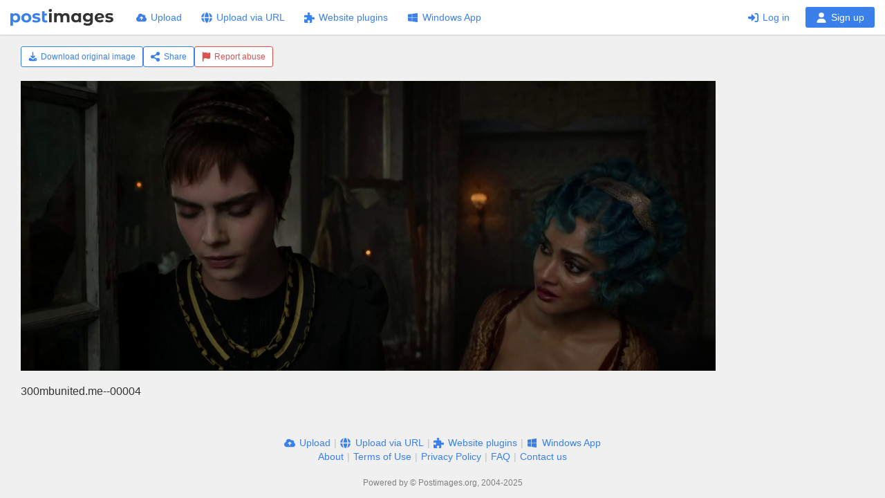

--- FILE ---
content_type: text/css
request_url: https://postimgs.org/651/style.css
body_size: 13344
content:
html{font-family:sans-serif;-ms-text-size-adjust:100%;-webkit-text-size-adjust:100%}body{margin:0}article,aside,details,figcaption,figure,footer,header,hgroup,main,menu,nav,section,summary{display:block}audio,canvas,progress,video{display:inline-block;vertical-align:baseline}audio:not([controls]){display:none;height:0}[hidden],template{display:none}a{background-color:transparent}a:active,a:hover{outline:0}abbr[title]{border-bottom:1px dotted}b,strong{font-weight:bold}dfn{font-style:italic}h1{font-size:2em;margin:0.67em 0}mark{background:#ff0;color:#000}small{font-size:80%}sub,sup{font-size:75%;line-height:0;position:relative;vertical-align:baseline}sup{top:-0.5em}sub{bottom:-0.25em}img{border:0}svg:not(:root){overflow:hidden}figure{margin:1em 40px}hr{-webkit-box-sizing:content-box;-moz-box-sizing:content-box;box-sizing:content-box;height:0}pre{overflow:auto}code,kbd,pre,samp{font-family:monospace,monospace;font-size:1em}button,input,optgroup,select,textarea{color:inherit;font:inherit;margin:0}button{overflow:visible}button,select{text-transform:none}button,html input[type="button"],input[type="reset"],input[type="submit"]{-webkit-appearance:button;cursor:pointer}button[disabled],html input[disabled]{cursor:default}button::-moz-focus-inner,input::-moz-focus-inner{border:0;padding:0}input{line-height:normal}input[type="checkbox"],input[type="radio"]{-webkit-box-sizing:border-box;-moz-box-sizing:border-box;box-sizing:border-box;padding:0}input[type="number"]::-webkit-inner-spin-button,input[type="number"]::-webkit-outer-spin-button{height:auto}input[type="search"]{-webkit-appearance:textfield;-webkit-box-sizing:content-box;-moz-box-sizing:content-box;box-sizing:content-box}input[type="search"]::-webkit-search-cancel-button,input[type="search"]::-webkit-search-decoration{-webkit-appearance:none}fieldset{border:1px solid silver;margin:0 2px;padding:0.35em 0.625em 0.75em}legend{border:0;padding:0}textarea{overflow:auto}optgroup{font-weight:bold}table{border-collapse:collapse;border-spacing:0}td,th{padding:0}*{-webkit-box-sizing:border-box;-moz-box-sizing:border-box;box-sizing:border-box}*:after,*:before{-webkit-box-sizing:border-box;-moz-box-sizing:border-box;box-sizing:border-box}html{font-size:10px;-webkit-tap-highlight-color:rgba(0, 0, 0, 0)}body{font-family:"Helvetica Neue",Helvetica,Arial,sans-serif;font-size:14px;line-height:1.42857143;color:#333;background-color:#fff}button,input,select,textarea{font-family:inherit;font-size:inherit;line-height:inherit}a{color:#3a80ea;text-decoration:none}a:focus,a:hover{color:#155ac3;text-decoration:underline}a:focus{outline:5px auto -webkit-focus-ring-color;outline-offset:-2px}figure{margin:0}img{vertical-align:middle}.img-responsive{display:block;max-width:100%;height:auto}.img-rounded{border-radius:6px}.img-thumbnail{padding:4px;line-height:1.42857143;background-color:#fff;border:1px solid #ddd;border-radius:4px;-webkit-transition:all 0.2s ease-in-out;-o-transition:all 0.2s ease-in-out;transition:all 0.2s ease-in-out;display:inline-block;max-width:100%;height:auto}.img-circle{border-radius:50%}hr{margin-top:20px;margin-bottom:20px;border:0;border-top:1px solid #eee}.sr-only{position:absolute;width:1px;height:1px;margin:-1px;padding:0;overflow:hidden;clip:rect(0, 0, 0, 0);border:0}.sr-only-focusable:active,.sr-only-focusable:focus{position:static;width:auto;height:auto;margin:0;overflow:visible;clip:auto}[role="button"]{cursor:pointer}.container{margin-right:auto;margin-left:auto;padding-left:15px;padding-right:15px}@media (min-width: 768px){.container{width:750px}}@media (min-width: 992px){.container{width:970px}}@media (min-width: 1200px){.container{width:1170px}}.container-fluid{margin-right:auto;margin-left:auto;padding-left:15px;padding-right:15px}.row{margin-left:-15px;margin-right:-15px}.col-lg-1,.col-lg-10,.col-lg-11,.col-lg-12,.col-lg-2,.col-lg-3,.col-lg-4,.col-lg-5,.col-lg-6,.col-lg-7,.col-lg-8,.col-lg-9,.col-md-1,.col-md-10,.col-md-11,.col-md-12,.col-md-2,.col-md-3,.col-md-4,.col-md-5,.col-md-6,.col-md-7,.col-md-8,.col-md-9,.col-sm-1,.col-sm-10,.col-sm-11,.col-sm-12,.col-sm-2,.col-sm-3,.col-sm-4,.col-sm-5,.col-sm-6,.col-sm-7,.col-sm-8,.col-sm-9,.col-xs-1,.col-xs-10,.col-xs-11,.col-xs-12,.col-xs-2,.col-xs-3,.col-xs-4,.col-xs-5,.col-xs-6,.col-xs-7,.col-xs-8,.col-xs-9{position:relative;min-height:1px;padding-left:15px;padding-right:15px}.col-xs-1,.col-xs-10,.col-xs-11,.col-xs-12,.col-xs-2,.col-xs-3,.col-xs-4,.col-xs-5,.col-xs-6,.col-xs-7,.col-xs-8,.col-xs-9{float:left}.col-xs-12{width:100%}.col-xs-11{width:91.66666667%}.col-xs-10{width:83.33333333%}.col-xs-9{width:75%}.col-xs-8{width:66.66666667%}.col-xs-7{width:58.33333333%}.col-xs-6{width:50%}.col-xs-5{width:41.66666667%}.col-xs-4{width:33.33333333%}.col-xs-3{width:25%}.col-xs-2{width:16.66666667%}.col-xs-1{width:8.33333333%}.col-xs-pull-12{right:100%}.col-xs-pull-11{right:91.66666667%}.col-xs-pull-10{right:83.33333333%}.col-xs-pull-9{right:75%}.col-xs-pull-8{right:66.66666667%}.col-xs-pull-7{right:58.33333333%}.col-xs-pull-6{right:50%}.col-xs-pull-5{right:41.66666667%}.col-xs-pull-4{right:33.33333333%}.col-xs-pull-3{right:25%}.col-xs-pull-2{right:16.66666667%}.col-xs-pull-1{right:8.33333333%}.col-xs-pull-0{right:auto}.col-xs-push-12{left:100%}.col-xs-push-11{left:91.66666667%}.col-xs-push-10{left:83.33333333%}.col-xs-push-9{left:75%}.col-xs-push-8{left:66.66666667%}.col-xs-push-7{left:58.33333333%}.col-xs-push-6{left:50%}.col-xs-push-5{left:41.66666667%}.col-xs-push-4{left:33.33333333%}.col-xs-push-3{left:25%}.col-xs-push-2{left:16.66666667%}.col-xs-push-1{left:8.33333333%}.col-xs-push-0{left:auto}.col-xs-offset-12{margin-left:100%}.col-xs-offset-11{margin-left:91.66666667%}.col-xs-offset-10{margin-left:83.33333333%}.col-xs-offset-9{margin-left:75%}.col-xs-offset-8{margin-left:66.66666667%}.col-xs-offset-7{margin-left:58.33333333%}.col-xs-offset-6{margin-left:50%}.col-xs-offset-5{margin-left:41.66666667%}.col-xs-offset-4{margin-left:33.33333333%}.col-xs-offset-3{margin-left:25%}.col-xs-offset-2{margin-left:16.66666667%}.col-xs-offset-1{margin-left:8.33333333%}.col-xs-offset-0{margin-left:0}@media (min-width: 768px){.col-sm-1,.col-sm-10,.col-sm-11,.col-sm-12,.col-sm-2,.col-sm-3,.col-sm-4,.col-sm-5,.col-sm-6,.col-sm-7,.col-sm-8,.col-sm-9{float:left}.col-sm-12{width:100%}.col-sm-11{width:91.66666667%}.col-sm-10{width:83.33333333%}.col-sm-9{width:75%}.col-sm-8{width:66.66666667%}.col-sm-7{width:58.33333333%}.col-sm-6{width:50%}.col-sm-5{width:41.66666667%}.col-sm-4{width:33.33333333%}.col-sm-3{width:25%}.col-sm-2{width:16.66666667%}.col-sm-1{width:8.33333333%}.col-sm-pull-12{right:100%}.col-sm-pull-11{right:91.66666667%}.col-sm-pull-10{right:83.33333333%}.col-sm-pull-9{right:75%}.col-sm-pull-8{right:66.66666667%}.col-sm-pull-7{right:58.33333333%}.col-sm-pull-6{right:50%}.col-sm-pull-5{right:41.66666667%}.col-sm-pull-4{right:33.33333333%}.col-sm-pull-3{right:25%}.col-sm-pull-2{right:16.66666667%}.col-sm-pull-1{right:8.33333333%}.col-sm-pull-0{right:auto}.col-sm-push-12{left:100%}.col-sm-push-11{left:91.66666667%}.col-sm-push-10{left:83.33333333%}.col-sm-push-9{left:75%}.col-sm-push-8{left:66.66666667%}.col-sm-push-7{left:58.33333333%}.col-sm-push-6{left:50%}.col-sm-push-5{left:41.66666667%}.col-sm-push-4{left:33.33333333%}.col-sm-push-3{left:25%}.col-sm-push-2{left:16.66666667%}.col-sm-push-1{left:8.33333333%}.col-sm-push-0{left:auto}.col-sm-offset-12{margin-left:100%}.col-sm-offset-11{margin-left:91.66666667%}.col-sm-offset-10{margin-left:83.33333333%}.col-sm-offset-9{margin-left:75%}.col-sm-offset-8{margin-left:66.66666667%}.col-sm-offset-7{margin-left:58.33333333%}.col-sm-offset-6{margin-left:50%}.col-sm-offset-5{margin-left:41.66666667%}.col-sm-offset-4{margin-left:33.33333333%}.col-sm-offset-3{margin-left:25%}.col-sm-offset-2{margin-left:16.66666667%}.col-sm-offset-1{margin-left:8.33333333%}.col-sm-offset-0{margin-left:0}}@media (min-width: 992px){.col-md-1,.col-md-10,.col-md-11,.col-md-12,.col-md-2,.col-md-3,.col-md-4,.col-md-5,.col-md-6,.col-md-7,.col-md-8,.col-md-9{float:left}.col-md-12{width:100%}.col-md-11{width:91.66666667%}.col-md-10{width:83.33333333%}.col-md-9{width:75%}.col-md-8{width:66.66666667%}.col-md-7{width:58.33333333%}.col-md-6{width:50%}.col-md-5{width:41.66666667%}.col-md-4{width:33.33333333%}.col-md-3{width:25%}.col-md-2{width:16.66666667%}.col-md-1{width:8.33333333%}.col-md-pull-12{right:100%}.col-md-pull-11{right:91.66666667%}.col-md-pull-10{right:83.33333333%}.col-md-pull-9{right:75%}.col-md-pull-8{right:66.66666667%}.col-md-pull-7{right:58.33333333%}.col-md-pull-6{right:50%}.col-md-pull-5{right:41.66666667%}.col-md-pull-4{right:33.33333333%}.col-md-pull-3{right:25%}.col-md-pull-2{right:16.66666667%}.col-md-pull-1{right:8.33333333%}.col-md-pull-0{right:auto}.col-md-push-12{left:100%}.col-md-push-11{left:91.66666667%}.col-md-push-10{left:83.33333333%}.col-md-push-9{left:75%}.col-md-push-8{left:66.66666667%}.col-md-push-7{left:58.33333333%}.col-md-push-6{left:50%}.col-md-push-5{left:41.66666667%}.col-md-push-4{left:33.33333333%}.col-md-push-3{left:25%}.col-md-push-2{left:16.66666667%}.col-md-push-1{left:8.33333333%}.col-md-push-0{left:auto}.col-md-offset-12{margin-left:100%}.col-md-offset-11{margin-left:91.66666667%}.col-md-offset-10{margin-left:83.33333333%}.col-md-offset-9{margin-left:75%}.col-md-offset-8{margin-left:66.66666667%}.col-md-offset-7{margin-left:58.33333333%}.col-md-offset-6{margin-left:50%}.col-md-offset-5{margin-left:41.66666667%}.col-md-offset-4{margin-left:33.33333333%}.col-md-offset-3{margin-left:25%}.col-md-offset-2{margin-left:16.66666667%}.col-md-offset-1{margin-left:8.33333333%}.col-md-offset-0{margin-left:0}}@media (min-width: 1200px){.col-lg-1,.col-lg-10,.col-lg-11,.col-lg-12,.col-lg-2,.col-lg-3,.col-lg-4,.col-lg-5,.col-lg-6,.col-lg-7,.col-lg-8,.col-lg-9{float:left}.col-lg-12{width:100%}.col-lg-11{width:91.66666667%}.col-lg-10{width:83.33333333%}.col-lg-9{width:75%}.col-lg-8{width:66.66666667%}.col-lg-7{width:58.33333333%}.col-lg-6{width:50%}.col-lg-5{width:41.66666667%}.col-lg-4{width:33.33333333%}.col-lg-3{width:25%}.col-lg-2{width:16.66666667%}.col-lg-1{width:8.33333333%}.col-lg-pull-12{right:100%}.col-lg-pull-11{right:91.66666667%}.col-lg-pull-10{right:83.33333333%}.col-lg-pull-9{right:75%}.col-lg-pull-8{right:66.66666667%}.col-lg-pull-7{right:58.33333333%}.col-lg-pull-6{right:50%}.col-lg-pull-5{right:41.66666667%}.col-lg-pull-4{right:33.33333333%}.col-lg-pull-3{right:25%}.col-lg-pull-2{right:16.66666667%}.col-lg-pull-1{right:8.33333333%}.col-lg-pull-0{right:auto}.col-lg-push-12{left:100%}.col-lg-push-11{left:91.66666667%}.col-lg-push-10{left:83.33333333%}.col-lg-push-9{left:75%}.col-lg-push-8{left:66.66666667%}.col-lg-push-7{left:58.33333333%}.col-lg-push-6{left:50%}.col-lg-push-5{left:41.66666667%}.col-lg-push-4{left:33.33333333%}.col-lg-push-3{left:25%}.col-lg-push-2{left:16.66666667%}.col-lg-push-1{left:8.33333333%}.col-lg-push-0{left:auto}.col-lg-offset-12{margin-left:100%}.col-lg-offset-11{margin-left:91.66666667%}.col-lg-offset-10{margin-left:83.33333333%}.col-lg-offset-9{margin-left:75%}.col-lg-offset-8{margin-left:66.66666667%}.col-lg-offset-7{margin-left:58.33333333%}.col-lg-offset-6{margin-left:50%}.col-lg-offset-5{margin-left:41.66666667%}.col-lg-offset-4{margin-left:33.33333333%}.col-lg-offset-3{margin-left:25%}.col-lg-offset-2{margin-left:16.66666667%}.col-lg-offset-1{margin-left:8.33333333%}.col-lg-offset-0{margin-left:0}}fieldset{padding:0;margin:0;border:0;min-width:0}legend{display:block;width:100%;padding:0;margin-bottom:20px;font-size:21px;line-height:inherit;color:#333;border:0;border-bottom:1px solid #e5e5e5}label{display:inline-block;max-width:100%;margin-bottom:5px;font-weight:bold}input[type="search"]{-webkit-box-sizing:border-box;-moz-box-sizing:border-box;box-sizing:border-box}input[type="checkbox"],input[type="radio"]{margin:4px 0 0;line-height:normal}input[type="file"]{display:block}input[type="range"]{display:block;width:100%}select[multiple],select[size]{height:auto}input[type="checkbox"]:focus,input[type="file"]:focus,input[type="radio"]:focus{outline:5px auto -webkit-focus-ring-color;outline-offset:-2px}output{display:block;padding-top:7px;font-size:14px;line-height:1.42857143;color:#555}.form-control{display:block;width:100%;height:34px;padding:6px 12px;font-size:14px;line-height:1.42857143;color:#555;background-color:#fff;background-image:none;border:1px solid #ccc;border-radius:4px;-webkit-box-shadow:inset 0 1px 1px rgba(0, 0, 0, 0.075);box-shadow:inset 0 1px 1px rgba(0, 0, 0, 0.075);-webkit-transition:border-color ease-in-out .15s,-webkit-box-shadow ease-in-out .15s;-o-transition:border-color ease-in-out .15s,box-shadow ease-in-out .15s;transition:border-color ease-in-out .15s,box-shadow ease-in-out .15s}.form-control:focus{border-color:#66afe9;outline:0;-webkit-box-shadow:inset 0 1px 1px rgba(0,0,0,.075),0 0 8px rgba(102, 175, 233, 0.6);box-shadow:inset 0 1px 1px rgba(0,0,0,.075),0 0 8px rgba(102, 175, 233, 0.6)}.form-control::-moz-placeholder{color:#999;opacity:1}.form-control:-ms-input-placeholder{color:#999}.form-control::-webkit-input-placeholder{color:#999}.form-control::-ms-expand{border:0;background-color:transparent}.form-control[disabled],.form-control[readonly],fieldset[disabled] .form-control{background-color:#eee;opacity:1}.form-control[disabled],fieldset[disabled] .form-control{cursor:not-allowed}textarea.form-control{height:auto}input[type="search"]{-webkit-appearance:none}@media screen and (-webkit-min-device-pixel-ratio: 0){input[type="date"].form-control,input[type="datetime-local"].form-control,input[type="month"].form-control,input[type="time"].form-control{line-height:34px}.input-group-sm input[type="date"],.input-group-sm input[type="datetime-local"],.input-group-sm input[type="month"],.input-group-sm input[type="time"],input[type="date"].input-sm,input[type="datetime-local"].input-sm,input[type="month"].input-sm,input[type="time"].input-sm{line-height:30px}.input-group-lg input[type="date"],.input-group-lg input[type="datetime-local"],.input-group-lg input[type="month"],.input-group-lg input[type="time"],input[type="date"].input-lg,input[type="datetime-local"].input-lg,input[type="month"].input-lg,input[type="time"].input-lg{line-height:46px}}.form-group{margin-bottom:15px}.checkbox,.radio{position:relative;display:block;margin-top:10px;margin-bottom:10px}.checkbox label,.radio label{min-height:20px;padding-left:20px;margin-bottom:0;font-weight:normal;cursor:pointer}.checkbox input[type="checkbox"],.checkbox-inline input[type="checkbox"],.radio input[type="radio"],.radio-inline input[type="radio"]{position:absolute;margin-left:-20px}.checkbox + .checkbox,.radio + .radio{margin-top:-5px}.checkbox-inline,.radio-inline{position:relative;display:inline-block;padding-left:20px;margin-bottom:0;vertical-align:middle;font-weight:normal;cursor:pointer}.checkbox-inline + .checkbox-inline,.radio-inline + .radio-inline{margin-top:0;margin-left:10px}fieldset[disabled] input[type="checkbox"],fieldset[disabled] input[type="radio"],input[type="checkbox"].disabled,input[type="checkbox"][disabled],input[type="radio"].disabled,input[type="radio"][disabled]{cursor:not-allowed}.checkbox-inline.disabled,.radio-inline.disabled,fieldset[disabled] .checkbox-inline,fieldset[disabled] .radio-inline{cursor:not-allowed}.checkbox.disabled label,.radio.disabled label,fieldset[disabled] .checkbox label,fieldset[disabled] .radio label{cursor:not-allowed}.form-control-static{padding-top:7px;padding-bottom:7px;margin-bottom:0;min-height:34px}.form-control-static.input-lg,.form-control-static.input-sm{padding-left:0;padding-right:0}.input-sm{height:30px;padding:5px 10px;font-size:12px;line-height:1.5;border-radius:3px}select.input-sm{height:30px;line-height:30px}select[multiple].input-sm,textarea.input-sm{height:auto}.form-group-sm .form-control{height:30px;padding:5px 10px;font-size:12px;line-height:1.5;border-radius:3px}.form-group-sm select.form-control{height:30px;line-height:30px}.form-group-sm select[multiple].form-control,.form-group-sm textarea.form-control{height:auto}.form-group-sm .form-control-static{height:30px;min-height:32px;padding:6px 10px;font-size:12px;line-height:1.5}.input-lg{height:46px;padding:10px 16px;font-size:18px;line-height:1.3333333;border-radius:6px}select.input-lg{height:46px;line-height:46px}select[multiple].input-lg,textarea.input-lg{height:auto}.form-group-lg .form-control{height:46px;padding:10px 16px;font-size:18px;line-height:1.3333333;border-radius:6px}.form-group-lg select.form-control{height:46px;line-height:46px}.form-group-lg select[multiple].form-control,.form-group-lg textarea.form-control{height:auto}.form-group-lg .form-control-static{height:46px;min-height:38px;padding:11px 16px;font-size:18px;line-height:1.3333333}.has-feedback{position:relative}.has-feedback .form-control{padding-right:42.5px}.form-control-feedback{position:absolute;top:0;right:0;z-index:2;display:block;width:34px;height:34px;line-height:34px;text-align:center;pointer-events:none}.form-group-lg .form-control + .form-control-feedback,.input-group-lg + .form-control-feedback,.input-lg + .form-control-feedback{width:46px;height:46px;line-height:46px}.form-group-sm .form-control + .form-control-feedback,.input-group-sm + .form-control-feedback,.input-sm + .form-control-feedback{width:30px;height:30px;line-height:30px}.has-success .checkbox,.has-success .checkbox-inline,.has-success .control-label,.has-success .help-block,.has-success .radio,.has-success .radio-inline,.has-success.checkbox label,.has-success.checkbox-inline label,.has-success.radio label,.has-success.radio-inline label{color:#3c763d}.has-success .form-control{border-color:#3c763d;-webkit-box-shadow:inset 0 1px 1px rgba(0, 0, 0, 0.075);box-shadow:inset 0 1px 1px rgba(0, 0, 0, 0.075)}.has-success .form-control:focus{border-color:#2b542c;-webkit-box-shadow:inset 0 1px 1px rgba(0, 0, 0, 0.075),0 0 6px #67b168;box-shadow:inset 0 1px 1px rgba(0, 0, 0, 0.075),0 0 6px #67b168}.has-success .input-group-addon{color:#3c763d;border-color:#3c763d;background-color:#dff0d8}.has-success .form-control-feedback{color:#3c763d}.has-warning .checkbox,.has-warning .checkbox-inline,.has-warning .control-label,.has-warning .help-block,.has-warning .radio,.has-warning .radio-inline,.has-warning.checkbox label,.has-warning.checkbox-inline label,.has-warning.radio label,.has-warning.radio-inline label{color:#8a6d3b}.has-warning .form-control{border-color:#8a6d3b;-webkit-box-shadow:inset 0 1px 1px rgba(0, 0, 0, 0.075);box-shadow:inset 0 1px 1px rgba(0, 0, 0, 0.075)}.has-warning .form-control:focus{border-color:#66512c;-webkit-box-shadow:inset 0 1px 1px rgba(0, 0, 0, 0.075),0 0 6px #c0a16b;box-shadow:inset 0 1px 1px rgba(0, 0, 0, 0.075),0 0 6px #c0a16b}.has-warning .input-group-addon{color:#8a6d3b;border-color:#8a6d3b;background-color:#fcf8e3}.has-warning .form-control-feedback{color:#8a6d3b}.has-error .checkbox,.has-error .checkbox-inline,.has-error .control-label,.has-error .help-block,.has-error .radio,.has-error .radio-inline,.has-error.checkbox label,.has-error.checkbox-inline label,.has-error.radio label,.has-error.radio-inline label{color:#a94442}.has-error .form-control{border-color:#a94442;-webkit-box-shadow:inset 0 1px 1px rgba(0, 0, 0, 0.075);box-shadow:inset 0 1px 1px rgba(0, 0, 0, 0.075)}.has-error .form-control:focus{border-color:#843534;-webkit-box-shadow:inset 0 1px 1px rgba(0, 0, 0, 0.075),0 0 6px #ce8483;box-shadow:inset 0 1px 1px rgba(0, 0, 0, 0.075),0 0 6px #ce8483}.has-error .input-group-addon{color:#a94442;border-color:#a94442;background-color:#f2dede}.has-error .form-control-feedback{color:#a94442}.has-feedback label ~ .form-control-feedback{top:25px}.has-feedback label.sr-only ~ .form-control-feedback{top:0}.help-block{display:block;margin-top:5px;margin-bottom:10px;color:#737373}@media (min-width: 768px){.form-inline .form-group{display:inline-block;margin-bottom:0;vertical-align:middle}.form-inline .form-control{display:inline-block;width:auto;vertical-align:middle}.form-inline .form-control-static{display:inline-block}.form-inline .input-group{display:inline-table;vertical-align:middle}.form-inline .input-group .form-control,.form-inline .input-group .input-group-addon,.form-inline .input-group .input-group-btn{width:auto}.form-inline .input-group > .form-control{width:100%}.form-inline .control-label{margin-bottom:0;vertical-align:middle}.form-inline .checkbox,.form-inline .radio{display:inline-block;margin-top:0;margin-bottom:0;vertical-align:middle}.form-inline .checkbox label,.form-inline .radio label{padding-left:0}.form-inline .checkbox input[type="checkbox"],.form-inline .radio input[type="radio"]{position:relative;margin-left:0}.form-inline .has-feedback .form-control-feedback{top:0}}.form-horizontal .checkbox,.form-horizontal .checkbox-inline,.form-horizontal .radio,.form-horizontal .radio-inline{margin-top:0;margin-bottom:0;padding-top:7px}.form-horizontal .checkbox,.form-horizontal .radio{min-height:27px}.form-horizontal .form-group{margin-left:-15px;margin-right:-15px}@media (min-width: 768px){.form-horizontal .control-label{text-align:right;margin-bottom:0;padding-top:7px}}.form-horizontal .has-feedback .form-control-feedback{right:15px}@media (min-width: 768px){.form-horizontal .form-group-lg .control-label{padding-top:11px;font-size:18px}}@media (min-width: 768px){.form-horizontal .form-group-sm .control-label{padding-top:6px;font-size:12px}}.btn{display:inline-block;margin-bottom:0;font-weight:normal;text-align:center;vertical-align:middle;-ms-touch-action:manipulation;touch-action:manipulation;cursor:pointer;background-image:none;border:1px solid transparent;white-space:nowrap;padding:6px 12px;font-size:14px;line-height:1.42857143;border-radius:4px;-webkit-user-select:none;-moz-user-select:none;-ms-user-select:none;user-select:none}.btn.active.focus,.btn.active:focus,.btn.focus,.btn:active.focus,.btn:active:focus,.btn:focus{outline:5px auto -webkit-focus-ring-color;outline-offset:-2px}.btn.focus,.btn:focus,.btn:hover{color:#333;text-decoration:none}.btn.active,.btn:active{outline:0;background-image:none;-webkit-box-shadow:inset 0 3px 5px rgba(0, 0, 0, 0.125);box-shadow:inset 0 3px 5px rgba(0, 0, 0, 0.125)}.btn.disabled,.btn[disabled],fieldset[disabled] .btn{cursor:not-allowed;opacity:0.65;-webkit-box-shadow:none;box-shadow:none}a.btn.disabled,fieldset[disabled] a.btn{pointer-events:none}.btn-default{color:#333;background-color:#fff;border-color:#ccc}.btn-default.focus,.btn-default:focus{color:#333;background-color:#e6e6e6;border-color:#8c8c8c}.btn-default:hover{color:#333;background-color:#e6e6e6;border-color:#adadad}.btn-default.active,.btn-default:active,.open > .dropdown-toggle.btn-default{color:#333;background-color:#e6e6e6;border-color:#adadad}.btn-default.active.focus,.btn-default.active:focus,.btn-default.active:hover,.btn-default:active.focus,.btn-default:active:focus,.btn-default:active:hover,.open > .dropdown-toggle.btn-default.focus,.open > .dropdown-toggle.btn-default:focus,.open > .dropdown-toggle.btn-default:hover{color:#333;background-color:#d4d4d4;border-color:#8c8c8c}.btn-default.active,.btn-default:active,.open > .dropdown-toggle.btn-default{background-image:none}.btn-default.disabled.focus,.btn-default.disabled:focus,.btn-default.disabled:hover,.btn-default[disabled].focus,.btn-default[disabled]:focus,.btn-default[disabled]:hover,fieldset[disabled] .btn-default.focus,fieldset[disabled] .btn-default:focus,fieldset[disabled] .btn-default:hover{background-color:#fff;border-color:#ccc}.btn-default .badge{color:#fff;background-color:#333}.btn-primary{color:#fff;background-color:#3a80ea;border-color:#2371e8}.btn-primary.focus,.btn-primary:focus{color:#fff;background-color:#1765da;border-color:#0d3a7e}.btn-primary:hover{color:#fff;background-color:#1765da;border-color:#1456ba}.btn-primary.active,.btn-primary:active,.open > .dropdown-toggle.btn-primary{color:#fff;background-color:#1765da;border-color:#1456ba}.btn-primary.active.focus,.btn-primary.active:focus,.btn-primary.active:hover,.btn-primary:active.focus,.btn-primary:active:focus,.btn-primary:active:hover,.open > .dropdown-toggle.btn-primary.focus,.open > .dropdown-toggle.btn-primary:focus,.open > .dropdown-toggle.btn-primary:hover{color:#fff;background-color:#1456ba;border-color:#0d3a7e}.btn-primary.active,.btn-primary:active,.open > .dropdown-toggle.btn-primary{background-image:none}.btn-primary.disabled.focus,.btn-primary.disabled:focus,.btn-primary.disabled:hover,.btn-primary[disabled].focus,.btn-primary[disabled]:focus,.btn-primary[disabled]:hover,fieldset[disabled] .btn-primary.focus,fieldset[disabled] .btn-primary:focus,fieldset[disabled] .btn-primary:hover{background-color:#3a80ea;border-color:#2371e8}.btn-primary .badge{color:#3a80ea;background-color:#fff}.btn-success{color:#fff;background-color:#5cb85c;border-color:#4cae4c}.btn-success.focus,.btn-success:focus{color:#fff;background-color:#449d44;border-color:#255625}.btn-success:hover{color:#fff;background-color:#449d44;border-color:#398439}.btn-success.active,.btn-success:active,.open > .dropdown-toggle.btn-success{color:#fff;background-color:#449d44;border-color:#398439}.btn-success.active.focus,.btn-success.active:focus,.btn-success.active:hover,.btn-success:active.focus,.btn-success:active:focus,.btn-success:active:hover,.open > .dropdown-toggle.btn-success.focus,.open > .dropdown-toggle.btn-success:focus,.open > .dropdown-toggle.btn-success:hover{color:#fff;background-color:#398439;border-color:#255625}.btn-success.active,.btn-success:active,.open > .dropdown-toggle.btn-success{background-image:none}.btn-success.disabled.focus,.btn-success.disabled:focus,.btn-success.disabled:hover,.btn-success[disabled].focus,.btn-success[disabled]:focus,.btn-success[disabled]:hover,fieldset[disabled] .btn-success.focus,fieldset[disabled] .btn-success:focus,fieldset[disabled] .btn-success:hover{background-color:#5cb85c;border-color:#4cae4c}.btn-success .badge{color:#5cb85c;background-color:#fff}.btn-info{color:#fff;background-color:#5bc0de;border-color:#46b8da}.btn-info.focus,.btn-info:focus{color:#fff;background-color:#31b0d5;border-color:#1b6d85}.btn-info:hover{color:#fff;background-color:#31b0d5;border-color:#269abc}.btn-info.active,.btn-info:active,.open > .dropdown-toggle.btn-info{color:#fff;background-color:#31b0d5;border-color:#269abc}.btn-info.active.focus,.btn-info.active:focus,.btn-info.active:hover,.btn-info:active.focus,.btn-info:active:focus,.btn-info:active:hover,.open > .dropdown-toggle.btn-info.focus,.open > .dropdown-toggle.btn-info:focus,.open > .dropdown-toggle.btn-info:hover{color:#fff;background-color:#269abc;border-color:#1b6d85}.btn-info.active,.btn-info:active,.open > .dropdown-toggle.btn-info{background-image:none}.btn-info.disabled.focus,.btn-info.disabled:focus,.btn-info.disabled:hover,.btn-info[disabled].focus,.btn-info[disabled]:focus,.btn-info[disabled]:hover,fieldset[disabled] .btn-info.focus,fieldset[disabled] .btn-info:focus,fieldset[disabled] .btn-info:hover{background-color:#5bc0de;border-color:#46b8da}.btn-info .badge{color:#5bc0de;background-color:#fff}.btn-warning{color:#fff;background-color:#f0ad4e;border-color:#eea236}.btn-warning.focus,.btn-warning:focus{color:#fff;background-color:#ec971f;border-color:#985f0d}.btn-warning:hover{color:#fff;background-color:#ec971f;border-color:#d58512}.btn-warning.active,.btn-warning:active,.open > .dropdown-toggle.btn-warning{color:#fff;background-color:#ec971f;border-color:#d58512}.btn-warning.active.focus,.btn-warning.active:focus,.btn-warning.active:hover,.btn-warning:active.focus,.btn-warning:active:focus,.btn-warning:active:hover,.open > .dropdown-toggle.btn-warning.focus,.open > .dropdown-toggle.btn-warning:focus,.open > .dropdown-toggle.btn-warning:hover{color:#fff;background-color:#d58512;border-color:#985f0d}.btn-warning.active,.btn-warning:active,.open > .dropdown-toggle.btn-warning{background-image:none}.btn-warning.disabled.focus,.btn-warning.disabled:focus,.btn-warning.disabled:hover,.btn-warning[disabled].focus,.btn-warning[disabled]:focus,.btn-warning[disabled]:hover,fieldset[disabled] .btn-warning.focus,fieldset[disabled] .btn-warning:focus,fieldset[disabled] .btn-warning:hover{background-color:#f0ad4e;border-color:#eea236}.btn-warning .badge{color:#f0ad4e;background-color:#fff}.btn-danger{color:#fff;background-color:#d9534f;border-color:#d43f3a}.btn-danger.focus,.btn-danger:focus{color:#fff;background-color:#c9302c;border-color:#761c19}.btn-danger:hover{color:#fff;background-color:#c9302c;border-color:#ac2925}.btn-danger.active,.btn-danger:active,.open > .dropdown-toggle.btn-danger{color:#fff;background-color:#c9302c;border-color:#ac2925}.btn-danger.active.focus,.btn-danger.active:focus,.btn-danger.active:hover,.btn-danger:active.focus,.btn-danger:active:focus,.btn-danger:active:hover,.open > .dropdown-toggle.btn-danger.focus,.open > .dropdown-toggle.btn-danger:focus,.open > .dropdown-toggle.btn-danger:hover{color:#fff;background-color:#ac2925;border-color:#761c19}.btn-danger.active,.btn-danger:active,.open > .dropdown-toggle.btn-danger{background-image:none}.btn-danger.disabled.focus,.btn-danger.disabled:focus,.btn-danger.disabled:hover,.btn-danger[disabled].focus,.btn-danger[disabled]:focus,.btn-danger[disabled]:hover,fieldset[disabled] .btn-danger.focus,fieldset[disabled] .btn-danger:focus,fieldset[disabled] .btn-danger:hover{background-color:#d9534f;border-color:#d43f3a}.btn-danger .badge{color:#d9534f;background-color:#fff}.btn-link{color:#3a80ea;font-weight:normal;border-radius:0}.btn-link,.btn-link.active,.btn-link:active,.btn-link[disabled],fieldset[disabled] .btn-link{background-color:transparent;-webkit-box-shadow:none;box-shadow:none}.btn-link,.btn-link:active,.btn-link:focus,.btn-link:hover{border-color:transparent}.btn-link:focus,.btn-link:hover{color:#155ac3;text-decoration:underline;background-color:transparent}.btn-link[disabled]:focus,.btn-link[disabled]:hover,fieldset[disabled] .btn-link:focus,fieldset[disabled] .btn-link:hover{color:#777;text-decoration:none}.btn-group-lg > .btn,.btn-lg{padding:10px 16px;font-size:18px;line-height:1.3333333;border-radius:6px}.btn-group-sm > .btn,.btn-sm{padding:5px 10px;font-size:12px;line-height:1.5;border-radius:3px}.btn-group-xs > .btn,.btn-xs{padding:1px 5px;font-size:12px;line-height:1.5;border-radius:3px}.btn-block{display:block;width:100%}.btn-block + .btn-block{margin-top:5px}input[type="button"].btn-block,input[type="reset"].btn-block,input[type="submit"].btn-block{width:100%}.fade{opacity:0;-webkit-transition:opacity 0.15s linear;-o-transition:opacity 0.15s linear;transition:opacity 0.15s linear}.fade.in{opacity:1}.collapse{display:none}.collapse.in{display:block}tr.collapse.in{display:table-row}tbody.collapse.in{display:table-row-group}.collapsing{position:relative;height:0;overflow:hidden;-webkit-transition-property:height,visibility;-o-transition-property:height,visibility;transition-property:height,visibility;-webkit-transition-duration:0.35s;-o-transition-duration:0.35s;transition-duration:0.35s;-webkit-transition-timing-function:ease;-o-transition-timing-function:ease;transition-timing-function:ease}.btn-group,.btn-group-vertical{position:relative;display:inline-block;vertical-align:middle}.btn-group > .btn,.btn-group-vertical > .btn{position:relative;float:left}.btn-group > .btn.active,.btn-group > .btn:active,.btn-group > .btn:focus,.btn-group > .btn:hover,.btn-group-vertical > .btn.active,.btn-group-vertical > .btn:active,.btn-group-vertical > .btn:focus,.btn-group-vertical > .btn:hover{z-index:2}.btn-group .btn + .btn,.btn-group .btn + .btn-group,.btn-group .btn-group + .btn,.btn-group .btn-group + .btn-group{margin-left:-1px}.btn-toolbar{margin-left:-5px}.btn-toolbar .btn,.btn-toolbar .btn-group,.btn-toolbar .input-group{float:left}.btn-toolbar > .btn,.btn-toolbar > .btn-group,.btn-toolbar > .input-group{margin-left:5px}.btn-group > .btn:not(:first-child):not(:last-child):not(.dropdown-toggle){border-radius:0}.btn-group > .btn:first-child{margin-left:0}.btn-group > .btn:first-child:not(:last-child):not(.dropdown-toggle){border-bottom-right-radius:0;border-top-right-radius:0}.btn-group > .btn:last-child:not(:first-child),.btn-group > .dropdown-toggle:not(:first-child){border-bottom-left-radius:0;border-top-left-radius:0}.btn-group > .btn-group{float:left}.btn-group > .btn-group:not(:first-child):not(:last-child) > .btn{border-radius:0}.btn-group > .btn-group:first-child:not(:last-child) > .btn:last-child,.btn-group > .btn-group:first-child:not(:last-child) > .dropdown-toggle{border-bottom-right-radius:0;border-top-right-radius:0}.btn-group > .btn-group:last-child:not(:first-child) > .btn:first-child{border-bottom-left-radius:0;border-top-left-radius:0}.btn-group .dropdown-toggle:active,.btn-group.open .dropdown-toggle{outline:0}.btn-group > .btn + .dropdown-toggle{padding-left:8px;padding-right:8px}.btn-group > .btn-lg + .dropdown-toggle{padding-left:12px;padding-right:12px}.btn-group.open .dropdown-toggle{-webkit-box-shadow:inset 0 3px 5px rgba(0, 0, 0, 0.125);box-shadow:inset 0 3px 5px rgba(0, 0, 0, 0.125)}.btn-group.open .dropdown-toggle.btn-link{-webkit-box-shadow:none;box-shadow:none}.btn .caret{margin-left:0}.btn-lg .caret{border-width:5px 5px 0;border-bottom-width:0}.dropup .btn-lg .caret{border-width:0 5px 5px}.btn-group-vertical > .btn,.btn-group-vertical > .btn-group,.btn-group-vertical > .btn-group > .btn{display:block;float:none;width:100%;max-width:100%}.btn-group-vertical > .btn-group > .btn{float:none}.btn-group-vertical > .btn + .btn,.btn-group-vertical > .btn + .btn-group,.btn-group-vertical > .btn-group + .btn,.btn-group-vertical > .btn-group + .btn-group{margin-top:-1px;margin-left:0}.btn-group-vertical > .btn:not(:first-child):not(:last-child){border-radius:0}.btn-group-vertical > .btn:first-child:not(:last-child){border-top-right-radius:4px;border-top-left-radius:4px;border-bottom-right-radius:0;border-bottom-left-radius:0}.btn-group-vertical > .btn:last-child:not(:first-child){border-top-right-radius:0;border-top-left-radius:0;border-bottom-right-radius:4px;border-bottom-left-radius:4px}.btn-group-vertical > .btn-group:not(:first-child):not(:last-child) > .btn{border-radius:0}.btn-group-vertical > .btn-group:first-child:not(:last-child) > .btn:last-child,.btn-group-vertical > .btn-group:first-child:not(:last-child) > .dropdown-toggle{border-bottom-right-radius:0;border-bottom-left-radius:0}.btn-group-vertical > .btn-group:last-child:not(:first-child) > .btn:first-child{border-top-right-radius:0;border-top-left-radius:0}.btn-group-justified{display:table;width:100%;table-layout:fixed;border-collapse:separate}.btn-group-justified > .btn,.btn-group-justified > .btn-group{float:none;display:table-cell;width:1%}.btn-group-justified > .btn-group .btn{width:100%}.btn-group-justified > .btn-group .dropdown-menu{left:auto}[data-toggle="buttons"] > .btn input[type="checkbox"],[data-toggle="buttons"] > .btn input[type="radio"],[data-toggle="buttons"] > .btn-group > .btn input[type="checkbox"],[data-toggle="buttons"] > .btn-group > .btn input[type="radio"]{position:absolute;clip:rect(0, 0, 0, 0);pointer-events:none}.input-group{position:relative;display:table;border-collapse:separate}.input-group[class*="col-"]{float:none;padding-left:0;padding-right:0}.input-group .form-control{position:relative;z-index:2;float:left;width:100%;margin-bottom:0}.input-group .form-control:focus{z-index:3}.input-group-lg > .form-control,.input-group-lg > .input-group-addon,.input-group-lg > .input-group-btn > .btn{height:46px;padding:10px 16px;font-size:18px;line-height:1.3333333;border-radius:6px}select.input-group-lg > .form-control,select.input-group-lg > .input-group-addon,select.input-group-lg > .input-group-btn > .btn{height:46px;line-height:46px}select[multiple].input-group-lg > .form-control,select[multiple].input-group-lg > .input-group-addon,select[multiple].input-group-lg > .input-group-btn > .btn,textarea.input-group-lg > .form-control,textarea.input-group-lg > .input-group-addon,textarea.input-group-lg > .input-group-btn > .btn{height:auto}.input-group-sm > .form-control,.input-group-sm > .input-group-addon,.input-group-sm > .input-group-btn > .btn{height:30px;padding:5px 10px;font-size:12px;line-height:1.5;border-radius:3px}select.input-group-sm > .form-control,select.input-group-sm > .input-group-addon,select.input-group-sm > .input-group-btn > .btn{height:30px;line-height:30px}select[multiple].input-group-sm > .form-control,select[multiple].input-group-sm > .input-group-addon,select[multiple].input-group-sm > .input-group-btn > .btn,textarea.input-group-sm > .form-control,textarea.input-group-sm > .input-group-addon,textarea.input-group-sm > .input-group-btn > .btn{height:auto}.input-group .form-control,.input-group-addon,.input-group-btn{display:table-cell}.input-group .form-control:not(:first-child):not(:last-child),.input-group-addon:not(:first-child):not(:last-child),.input-group-btn:not(:first-child):not(:last-child){border-radius:0}.input-group-addon,.input-group-btn{width:1%;white-space:nowrap;vertical-align:middle}.input-group-addon{padding:6px 12px;font-size:14px;font-weight:normal;line-height:1;color:#555;text-align:center;background-color:#eee;border:1px solid #ccc;border-radius:4px}.input-group-addon.input-sm{padding:5px 10px;font-size:12px;border-radius:3px}.input-group-addon.input-lg{padding:10px 16px;font-size:18px;border-radius:6px}.input-group-addon input[type="checkbox"],.input-group-addon input[type="radio"]{margin-top:0}.input-group .form-control:first-child,.input-group-addon:first-child,.input-group-btn:first-child > .btn,.input-group-btn:first-child > .btn-group > .btn,.input-group-btn:first-child > .dropdown-toggle,.input-group-btn:last-child > .btn-group:not(:last-child) > .btn,.input-group-btn:last-child > .btn:not(:last-child):not(.dropdown-toggle){border-bottom-right-radius:0;border-top-right-radius:0}.input-group-addon:first-child{border-right:0}.input-group .form-control:last-child,.input-group-addon:last-child,.input-group-btn:first-child > .btn-group:not(:first-child) > .btn,.input-group-btn:first-child > .btn:not(:first-child),.input-group-btn:last-child > .btn,.input-group-btn:last-child > .btn-group > .btn,.input-group-btn:last-child > .dropdown-toggle{border-bottom-left-radius:0;border-top-left-radius:0}.input-group-addon:last-child{border-left:0}.input-group-btn{position:relative;font-size:0;white-space:nowrap}.input-group-btn > .btn{position:relative}.input-group-btn > .btn + .btn{margin-left:-1px}.input-group-btn > .btn:active,.input-group-btn > .btn:focus,.input-group-btn > .btn:hover{z-index:2}.input-group-btn:first-child > .btn,.input-group-btn:first-child > .btn-group{margin-right:-1px}.input-group-btn:last-child > .btn,.input-group-btn:last-child > .btn-group{z-index:2;margin-left:-1px}.nav{margin-bottom:0;padding-left:0;list-style:none}.nav > li{position:relative;display:block}.nav > li > a{position:relative;display:block;padding:10px 15px}.nav > li > a:focus,.nav > li > a:hover{text-decoration:none;background-color:#eee}.nav > li.disabled > a{color:#777}.nav > li.disabled > a:focus,.nav > li.disabled > a:hover{color:#777;text-decoration:none;background-color:transparent;cursor:not-allowed}.nav .open > a,.nav .open > a:focus,.nav .open > a:hover{background-color:#eee;border-color:#3a80ea}.nav .nav-divider{height:1px;margin:9px 0;overflow:hidden;background-color:#e5e5e5}.nav > li > a > img{max-width:none}.nav-tabs{border-bottom:1px solid #ddd}.nav-tabs > li{float:left;margin-bottom:-1px}.nav-tabs > li > a{margin-right:2px;line-height:1.42857143;border:1px solid transparent;border-radius:4px 4px 0 0}.nav-tabs > li > a:hover{border-color:#eee #eee #ddd}.nav-tabs > li.active > a,.nav-tabs > li.active > a:focus,.nav-tabs > li.active > a:hover{color:#555;background-color:#fff;border:1px solid #ddd;border-bottom-color:transparent;cursor:default}.nav-tabs.nav-justified{width:100%;border-bottom:0}.nav-tabs.nav-justified > li{float:none}.nav-tabs.nav-justified > li > a{text-align:center;margin-bottom:5px}.nav-tabs.nav-justified > .dropdown .dropdown-menu{top:auto;left:auto}@media (min-width: 768px){.nav-tabs.nav-justified > li{display:table-cell;width:1%}.nav-tabs.nav-justified > li > a{margin-bottom:0}}.nav-tabs.nav-justified > li > a{margin-right:0;border-radius:4px}.nav-tabs.nav-justified > .active > a,.nav-tabs.nav-justified > .active > a:focus,.nav-tabs.nav-justified > .active > a:hover{border:1px solid #ddd}@media (min-width: 768px){.nav-tabs.nav-justified > li > a{border-bottom:1px solid #ddd;border-radius:4px 4px 0 0}.nav-tabs.nav-justified > .active > a,.nav-tabs.nav-justified > .active > a:focus,.nav-tabs.nav-justified > .active > a:hover{border-bottom-color:#fff}}.nav-pills > li{float:left}.nav-pills > li > a{border-radius:4px}.nav-pills > li + li{margin-left:2px}.nav-pills > li.active > a,.nav-pills > li.active > a:focus,.nav-pills > li.active > a:hover{color:#fff;background-color:#3a80ea}.nav-stacked > li{float:none}.nav-stacked > li + li{margin-top:2px;margin-left:0}.nav-justified{width:100%}.nav-justified > li{float:none}.nav-justified > li > a{text-align:center;margin-bottom:5px}.nav-justified > .dropdown .dropdown-menu{top:auto;left:auto}@media (min-width: 768px){.nav-justified > li{display:table-cell;width:1%}.nav-justified > li > a{margin-bottom:0}}.nav-tabs-justified{border-bottom:0}.nav-tabs-justified > li > a{margin-right:0;border-radius:4px}.nav-tabs-justified > .active > a,.nav-tabs-justified > .active > a:focus,.nav-tabs-justified > .active > a:hover{border:1px solid #ddd}@media (min-width: 768px){.nav-tabs-justified > li > a{border-bottom:1px solid #ddd;border-radius:4px 4px 0 0}.nav-tabs-justified > .active > a,.nav-tabs-justified > .active > a:focus,.nav-tabs-justified > .active > a:hover{border-bottom-color:#fff}}.tab-content > .tab-pane{display:none}.tab-content > .active{display:block}.nav-tabs .dropdown-menu{margin-top:-1px;border-top-right-radius:0;border-top-left-radius:0}.alert{padding:15px;margin-bottom:20px;border:1px solid transparent;border-radius:4px}.alert h4{margin-top:0;color:inherit}.alert .alert-link{font-weight:bold}.alert > p,.alert > ul{margin-bottom:0}.alert > p + p{margin-top:5px}.alert-dismissable,.alert-dismissible{padding-right:35px}.alert-dismissable .close,.alert-dismissible .close{position:relative;top:-2px;right:-21px;color:inherit}.alert-success{background-color:#dff0d8;border-color:#d6e9c6;color:#3c763d}.alert-success hr{border-top-color:#c9e2b3}.alert-success .alert-link{color:#2b542c}.alert-info{background-color:#d9edf7;border-color:#bce8f1;color:#31708f}.alert-info hr{border-top-color:#a6e1ec}.alert-info .alert-link{color:#245269}.alert-warning{background-color:#fcf8e3;border-color:#faebcc;color:#8a6d3b}.alert-warning hr{border-top-color:#f7e1b5}.alert-warning .alert-link{color:#66512c}.alert-danger{background-color:#f2dede;border-color:#ebccd1;color:#a94442}.alert-danger hr{border-top-color:#e4b9c0}.alert-danger .alert-link{color:#843534}.close{float:right;font-size:21px;font-weight:bold;line-height:1;color:#000;text-shadow:0 1px 0 #fff;opacity:0.2}.close:focus,.close:hover{color:#000;text-decoration:none;cursor:pointer;opacity:0.5}button.close{padding:0;cursor:pointer;background:transparent;border:0;-webkit-appearance:none}.modal-open{overflow:hidden}.modal{display:none;overflow:hidden;position:fixed;top:0;right:0;bottom:0;left:0;z-index:1050;-webkit-overflow-scrolling:touch;outline:0}.modal.fade .modal-dialog{-webkit-transform:translate(0, -25%);-ms-transform:translate(0, -25%);-o-transform:translate(0, -25%);transform:translate(0, -25%);-webkit-transition:-webkit-transform 0.3s ease-out;-o-transition:-o-transform 0.3s ease-out;transition:transform 0.3s ease-out}.modal.in .modal-dialog{-webkit-transform:translate(0, 0);-ms-transform:translate(0, 0);-o-transform:translate(0, 0);transform:translate(0, 0)}.modal-open .modal{overflow-x:hidden;overflow-y:auto}.modal-dialog{position:relative;width:auto;margin:10px}.modal-content{position:relative;background-color:#fff;border:1px solid #999;border:1px solid rgba(0, 0, 0, 0.2);border-radius:6px;-webkit-box-shadow:0 3px 9px rgba(0, 0, 0, 0.5);box-shadow:0 3px 9px rgba(0, 0, 0, 0.5);-webkit-background-clip:padding-box;background-clip:padding-box;outline:0}.modal-backdrop{position:fixed;top:0;right:0;bottom:0;left:0;z-index:1040;background-color:#000}.modal-backdrop.fade{opacity:0}.modal-backdrop.in{opacity:0.5}.modal-header{padding:15px;border-bottom:1px solid #e5e5e5}.modal-header .close{margin-top:-2px}.modal-title{margin:0;line-height:1.42857143}.modal-body{position:relative;padding:15px}.modal-footer{padding:15px;text-align:right;border-top:1px solid #e5e5e5}.modal-footer .btn + .btn{margin-left:5px;margin-bottom:0}.modal-footer .btn-group .btn + .btn{margin-left:-1px}.modal-footer .btn-block + .btn-block{margin-left:0}.modal-scrollbar-measure{position:absolute;top:-9999px;width:50px;height:50px;overflow:scroll}@media (min-width: 768px){.modal-dialog{width:600px;margin:30px auto}.modal-content{-webkit-box-shadow:0 5px 15px rgba(0, 0, 0, 0.5);box-shadow:0 5px 15px rgba(0, 0, 0, 0.5)}.modal-sm{width:300px}}@media (min-width: 992px){.modal-lg{width:900px}}.tooltip{position:absolute;z-index:1070;display:block;font-family:"Helvetica Neue",Helvetica,Arial,sans-serif;font-style:normal;font-weight:normal;letter-spacing:normal;line-break:auto;line-height:1.42857143;text-align:left;text-align:start;text-decoration:none;text-shadow:none;text-transform:none;white-space:normal;word-break:normal;word-spacing:normal;word-wrap:normal;font-size:12px;opacity:0}.tooltip.in{opacity:0.9}.tooltip.top{margin-top:-3px;padding:5px 0}.tooltip.right{margin-left:3px;padding:0 5px}.tooltip.bottom{margin-top:3px;padding:5px 0}.tooltip.left{margin-left:-3px;padding:0 5px}.tooltip-inner{max-width:200px;padding:3px 8px;color:#fff;text-align:center;background-color:#3a80ea;border-radius:4px}.tooltip-arrow{position:absolute;width:0;height:0;border-color:transparent;border-style:solid}.tooltip.top .tooltip-arrow{bottom:0;left:50%;margin-left:-5px;border-width:5px 5px 0;border-top-color:#3a80ea}.tooltip.top-left .tooltip-arrow{bottom:0;right:5px;margin-bottom:-5px;border-width:5px 5px 0;border-top-color:#3a80ea}.tooltip.top-right .tooltip-arrow{bottom:0;left:5px;margin-bottom:-5px;border-width:5px 5px 0;border-top-color:#3a80ea}.tooltip.right .tooltip-arrow{top:50%;left:0;margin-top:-5px;border-width:5px 5px 5px 0;border-right-color:#3a80ea}.tooltip.left .tooltip-arrow{top:50%;right:0;margin-top:-5px;border-width:5px 0 5px 5px;border-left-color:#3a80ea}.tooltip.bottom .tooltip-arrow{top:0;left:50%;margin-left:-5px;border-width:0 5px 5px;border-bottom-color:#3a80ea}.tooltip.bottom-left .tooltip-arrow{top:0;right:5px;margin-top:-5px;border-width:0 5px 5px;border-bottom-color:#3a80ea}.tooltip.bottom-right .tooltip-arrow{top:0;left:5px;margin-top:-5px;border-width:0 5px 5px;border-bottom-color:#3a80ea}.btn-group-vertical > .btn-group:after,.btn-group-vertical > .btn-group:before,.btn-toolbar:after,.btn-toolbar:before,.clearfix:after,.clearfix:before,.container-fluid:after,.container-fluid:before,.container:after,.container:before,.form-horizontal .form-group:after,.form-horizontal .form-group:before,.modal-footer:after,.modal-footer:before,.modal-header:after,.modal-header:before,.nav:after,.nav:before,.row:after,.row:before{content:" ";display:table}.btn-group-vertical > .btn-group:after,.btn-toolbar:after,.clearfix:after,.container-fluid:after,.container:after,.form-horizontal .form-group:after,.modal-footer:after,.modal-header:after,.nav:after,.row:after{clear:both}.center-block{display:block;margin-left:auto;margin-right:auto}.pull-right{float:right!important}.pull-left{float:left!important}.hide{display:none!important}.show{display:block!important}.invisible{visibility:hidden}.text-hide{font:0/0 a;color:transparent;text-shadow:none;background-color:transparent;border:0}.hidden{display:none!important}.affix{position:fixed}@-ms-viewport{width:device-width}.visible-lg,.visible-md,.visible-sm,.visible-xs{display:none!important}.visible-lg-block,.visible-lg-inline,.visible-lg-inline-block,.visible-md-block,.visible-md-inline,.visible-md-inline-block,.visible-sm-block,.visible-sm-inline,.visible-sm-inline-block,.visible-xs-block,.visible-xs-inline,.visible-xs-inline-block{display:none!important}@media (max-width: 767px){.visible-xs{display:block!important}table.visible-xs{display:table!important}tr.visible-xs{display:table-row!important}td.visible-xs,th.visible-xs{display:table-cell!important}}@media (max-width: 767px){.visible-xs-block{display:block!important}}@media (max-width: 767px){.visible-xs-inline{display:inline!important}}@media (max-width: 767px){.visible-xs-inline-block{display:inline-block!important}}@media (min-width: 768px) and (max-width: 991px){.visible-sm{display:block!important}table.visible-sm{display:table!important}tr.visible-sm{display:table-row!important}td.visible-sm,th.visible-sm{display:table-cell!important}}@media (min-width: 768px) and (max-width: 991px){.visible-sm-block{display:block!important}}@media (min-width: 768px) and (max-width: 991px){.visible-sm-inline{display:inline!important}}@media (min-width: 768px) and (max-width: 991px){.visible-sm-inline-block{display:inline-block!important}}@media (min-width: 992px) and (max-width: 1199px){.visible-md{display:block!important}table.visible-md{display:table!important}tr.visible-md{display:table-row!important}td.visible-md,th.visible-md{display:table-cell!important}}@media (min-width: 992px) and (max-width: 1199px){.visible-md-block{display:block!important}}@media (min-width: 992px) and (max-width: 1199px){.visible-md-inline{display:inline!important}}@media (min-width: 992px) and (max-width: 1199px){.visible-md-inline-block{display:inline-block!important}}@media (min-width: 1200px){.visible-lg{display:block!important}table.visible-lg{display:table!important}tr.visible-lg{display:table-row!important}td.visible-lg,th.visible-lg{display:table-cell!important}}@media (min-width: 1200px){.visible-lg-block{display:block!important}}@media (min-width: 1200px){.visible-lg-inline{display:inline!important}}@media (min-width: 1200px){.visible-lg-inline-block{display:inline-block!important}}@media (max-width: 767px){.hidden-xs{display:none!important}}@media (min-width: 768px) and (max-width: 991px){.hidden-sm{display:none!important}}@media (min-width: 992px) and (max-width: 1199px){.hidden-md{display:none!important}}@media (min-width: 1200px){.hidden-lg{display:none!important}}.visible-print{display:none!important}@media print{.visible-print{display:block!important}table.visible-print{display:table!important}tr.visible-print{display:table-row!important}td.visible-print,th.visible-print{display:table-cell!important}}.visible-print-block{display:none!important}@media print{.visible-print-block{display:block!important}}.visible-print-inline{display:none!important}@media print{.visible-print-inline{display:inline!important}}.visible-print-inline-block{display:none!important}@media print{.visible-print-inline-block{display:inline-block!important}}@media print{.hidden-print{display:none!important}}*,*:after,*:before{box-sizing:border-box}body,html{margin:0;padding:0;font-family:sans-serif;font-size:16px;background:#f0f0f0}body.frontpage{background:#fff}a{color:#3a80ea}a:hover{color:#5695ff}.container{width:100%;padding:0 30px;max-width:1440px;position:relative}@media screen and (max-width: 768px){.container{padding-left:15px;padding-right:15px}}.container.width100{max-width:100%}a img{border:none;outline:none}h1{font-weight:400;font-size:30px;line-height:1.2}.frontpage h1{font-size:36px;margin-bottom:10px}h1 .additional{font-weight:400;font-size:16px;display:block;color:grey;margin-top:10px}@media screen and (max-width: 560px){h1{font-size:25px}.frontpage h1{margin-bottom:0;border-bottom:1px solid #e0e0e0;padding-bottom:20px;margin-bottom:20px}}h2,h3,h4,h5,h6{font-weight:500}.clear{clear:both}#content{min-height:100vh;margin:0 auto -170px auto;padding-bottom:170px}@media screen and (max-width: 825px){#content{margin-bottom:-190px;padding-bottom:190px}}.frontpage header{box-shadow:none;position:absolute}.frontpage #content{background:#fff}#menu-btn{width:50px;height:50px;display:none;position:absolute;top:0;right:0;z-index:1}#menu-btn:focus,#menu-btn:hover{background:#3a80ea}#menu-btn .stripe-1{position:absolute;top:15px;left:12px;width:26px;border-top:3px solid #3a80ea}#menu-btn .stripe-2{position:absolute;top:23px;left:12px;width:26px;border-top:3px solid #3a80ea}#menu-btn .stripe-3{position:absolute;top:31px;left:12px;width:26px;border-top:3px solid #3a80ea}#menu-btn:hover .stripe-1,#menu-btn:hover .stripe-2,#menu-btn:hover .stripe-3{border-color:#fff}#sb-main{overflow-y:hidden;background:#f0f0f0}body.modal-open{overflow:inherit;padding-right:0!important}body.modal-open #sb-main{position:static;-webkit-transform:none!important;transform:none!important}select{font-size:16px!important;border:1px solid #ccc;border-radius:2px;height:34px;outline:none;background:#e8e8e8}select:focus{border-color:#3a80ea;background:#f4f4f4}select:disabled{color:grey}input:not([type=submit]):not([type=reset]):not([type=checkbox]):not([type=radio]):not([type=file]):not([type=image]),textarea{font-size:16px;line-height:1.42857143;background:#d0d0d0;border:1px solid #d0d0d0;border-radius:4px;-webkit-appearance:none;-moz-appearance:none;appearance:none;outline:none;padding:6px 7px;position:relative;transition:all 150ms}input:not([type=submit]):not([type=reset]):not([type=checkbox]):not([type=radio]):not([type=file]):not([type=image]):focus,textarea:focus{background:#f8f8f8;border:1px solid #d8d8d8}input:not([type=submit]):not([type=reset]):not([type=checkbox]):not([type=radio]):not([type=file]):not([type=image]){height:34px;vertical-align:middle}textarea{display:block}.panel input:not([type=submit]):not([type=reset]):not([type=checkbox]):not([type=radio]):not([type=file]):not([type=image]),.panel textarea{border:1px solid #d8d8d8;background:#d8d8d8}.panel input:not([type=submit]):not([type=reset]):not([type=checkbox]):not([type=radio]):not([type=file]):not([type=image]):focus,.panel textarea:focus{border:1px solid #e0e0e0;background:#f0f0f0}.btn .fa{margin-right:0.3em}.btn.up-to-gallery .fa,.gallery .btn .fa,.image-controls .btn .fa{margin-right:0}.btn{border-color:#3a80ea;color:#3a80ea;background:#fff;outline:none!important}.btn-primary{color:#fff;background:#3a80ea}.btn-primary.focus,.btn-primary:focus,.btn-primary:hover,.btn.focus,.btn:focus,.btn:hover{border-color:#3a80ea;background:#3a80ea;color:#fff}.btn-group .btn.active{background-color:#3a80ea;color:#fff;-moz-box-shadow:none;-webkit-box-shadow:none;box-shadow:none}.btn-group .btn:not(.active):hover{background-color:#e6f0ff;color:#3a80ea}.btn.active{-moz-box-shadow:none;-webkit-box-shadow:none;box-shadow:none}.btn.active[aria-pressed]{background-color:#3a80ea;color:#fff}.btn-xs{font-size:12px;border:none}.width100{width:100%}.btn-group.child2 .btn{width:50%}.btn-group.child3 .btn{width:33.333%}.btn-group.child4 .btn{width:25%}.btn-group.child4.width100 .btn{width:20%}.input-group-btn{font-size:inherit}.input-group input:first-child{border-top-right-radius:0!important;border-bottom-right-radius:0!important}.input-group .btn{border-color:#e8e8e8!important}.input-group .btn:hover{border-color:#3a80ea!important}.gallery .controls .btn,.image-controls .btn{border:none}.gallery .controls .btn:not(:hover):not(:focus):not(.active),.image-controls .btn:not(:hover):not(:focus):not(.active){background-color:transparent}.align-right{text-align:right}.control-label{padding-top:6px;text-align:right}.modal .control-label{text-align:left}label{font-weight:400}@media screen and (max-width: 768px){.align-right,.control-label{text-align:left}}header{backface-visibility:hidden;height:50px;width:100%;background:#fff;box-shadow:0 0 3px rgba(0,0,0,0.25);position:fixed;z-index:2}header + #sb-main{padding-top:50px}footer .container,header .container{max-width:1440px}.logo{display:block;float:left;margin-right:1.1em;padding-top:13px;padding-bottom:15px}.logo img{width:129px;height:22px;display:block;opacity:1;-o-transition:200ms opacity;-ms-transition:200ms opacity;-moz-transition:200ms opacity;-webkit-transition:200ms opacity;transition:200ms opacity}.controls .logo{padding:7px 0;vertical-align:middle;float:none;display:inline-block;margin-right:0.9em}@media screen and (max-width: 160px){header .logo{display:none}}.mainmenu{font-size:14px;display:block;float:left;margin-left:0;overflow:hidden}.logins ul,.mainmenu ul{list-style-type:none;margin:0;padding:0;height:50px;display:block}.logins li,.mainmenu li{height:50px;display:block;float:left}.logins:after,.mainmenu:after{content:"";display:block;width:0;height:0;clear:both}.logins{font-size:14px;display:block;float:right;overflow:hidden}.logins span,.mainmenu span{cursor:default;-webkit-user-select:none;-moz-user-select:none;-ms-user-select:none;user-select:none}.logins a,.logins span,.mainmenu a,.mainmenu span{padding:15px 14px;display:block}.logins a.active,.logins span.active,.mainmenu a.active,.mainmenu span.active{color:#000}.logins a:focus,.logins a:hover,.mainmenu a:focus,.mainmenu a:hover{background:#3a80ea;color:#fff;text-decoration:none}.logins:not(.authorized) li:last-child a{margin-top:10px;padding:5px 15px;display:block;color:#fff;background:#3a80ea;border-radius:3px;margin-left:9px}.logins:not(.authorized) li:last-child a:hover{background:#5695ff}.logins li a.username,.logins li span.username{white-space:nowrap;max-width:180px;overflow:hidden;text-overflow:ellipsis}@media screen and (max-width: 1260px){.mainmenu li#submenu{display:none}}@media screen and (max-width: 900px){.mainmenu{display:none}#menu-btn{display:block}.logins{margin-right:35px;float:right}}@media screen and (max-width: 680px){.logins{display:none}}header a:hover{text-decoration:none}form .row{margin-top:0;margin-bottom:5px}.frontpage .hero{padding-top:10px}#uploader{position:relative}.frontpage #uploader{padding-top:30px;padding-bottom:15px}#uploadControls2{margin-top:10px}.uploaddrop{border:3px dashed #3a80ea;border-radius:10px;padding:50px 20px;-webkit-touch-callout:none;-webkit-user-select:none;-khtml-user-select:none;-moz-user-select:none;-ms-user-select:none;user-select:none;background:#fff}#uploadLinks,#uploadQueue{margin-top:5px}.panel{margin-top:15px;margin-bottom:15px;box-shadow:0 0 2px rgba(0,0,0,0.25);padding:10px 0;background:#fff}.frontpage-panel{padding:10px 0;line-height:170%;background:#f0f0f0;border-top:1px solid #e0e0e0;border-bottom:1px solid #e0e0e0;box-shadow:0 0 5px rgba(0,0,0,0.08)}p{line-height:170%;text-align:justify}.modal-body p{margin:0}.controls{margin-top:12px;display:flex;flex-wrap:wrap;gap:12px 4px;padding:5px 0}@media screen and (max-width: 480px){p{text-align:left}}footer{padding:20px 0 5px 0}.bottom-menu{font-size:14px;display:block;margin:10px auto;text-align:center}.bottom-menu ul{list-style-type:none;margin:0 auto;padding:0;display:block}.bottom-menu li{display:inline-block}.bottom-menu li:not(:first-child):before{content:"|";margin:0 5px;color:silver}.bottom-menu a.active{color:#000}@media screen and (max-width: 680px){.bottom-menu{display:none}}.copyright{font-size:12px;color:grey;margin:20px auto 0 auto;text-align:center}.breadcrumbs{list-style-type:none;margin:20px 0 0 0;padding:0}@media screen and (max-width: 512px){.breadcrumbs-for-image{display:none}}.breadcrumbs li{margin:0;padding:0;display:inline-block;float:left;height:22px;max-width:300px;text-overflow:ellipsis;white-space:nowrap;overflow:hidden}.breadcrumbs:after{content:" ";clear:both}.breadcrumbs li:not(:first-child):before{content:"";display:block;float:left;width:7px;height:22px;background:url('/img/icon-arrow-right.png') no-repeat 50% 50%;background-size:100%;margin:0 8px}.breadcrumbs img{width:22px;height:22px;display:inline-block;position:relative;top:-2px}.pricing-plan{border-radius:10px;padding:20px;min-height:200px;margin-bottom:15px}@media screen and (max-width: 768px){.pricing-plan{min-height:0}}.billing-plan{border-radius:10px;padding:20px;text-align:center;min-height:250px;margin-bottom:15px;background:#f0f0f0}.billing-plan .price{font-size:18px;font-style:italic}.billing-plan .pay{bottom:50px;position:absolute;margin-left:auto;margin-right:auto;left:0;right:0}.pricing-plan .price{font-size:22px}.plans > div:nth-child(1) > .pricing-plan{background:#f0f0f0}.plans > div:nth-child(2) > .pricing-plan{color:#fff;background:#6a23a6}.pricing-plan h2{margin-top:0;margin-bottom:0}.plans .btn{font-size:20px;line-height:20px;display:block;padding:10px 0}.plans > div > .btn{margin:0 auto 30px auto}ul.dashed{list-style-type:none;margin:15px 0 0 23px;padding:0}ul.dashed li{margin:0 0 10px 0;padding:0;text-indent:-9px}ul.dashed li:last-child{margin-bottom:0}ul.dashed li:before{content:'—';margin-left:-14px;margin-right:10px}.smallform{max-width:540px}.mediumform{max-width:800px;margin:auto}.mediumform input:not([type=submit]):not([type=reset]):not([type=file]),.mediumform select,.mediumform textarea,.smallform input:not([type=submit]):not([type=reset]):not([type=file]),.smallform select,.smallform textarea{width:100%}.fullform input:not([type=submit]):not([type=reset]):not([type=file]),.fullform select,.fullform textarea{width:240px}.error{color:tomato;text-align:left;line-height:170%}.success{color:#008030;text-align:left;line-height:170%}input[type=file]{cursor:pointer}.gallery-list{background:#f0f0f0}.gallery-list .gallery-container{padding:0}.gallery{margin:15px 0 0 15px;padding:15px 15px 7px 15px;-moz-transition:-moz-box-shadow 200ms;-webkit-transition:-webkit-box-shadow 200ms;transition:box-shadow 200ms;box-shadow:0 0 3px rgba(0,0,0,0.25);border-radius:4px;background:#fff}.gallery .cover{display:block;position:relative;width:100%;height:200px;background-size:contain;background-position:50% 50%;background-repeat:no-repeat;cursor:pointer}@media screen and (max-width: 989px){.gallery .cover{height:180px}}@media screen and (max-width: 768px){.gallery .cover{height:200px}}.gallery:hover{-moz-box-shadow:0 0 5px #3a80ea;-webkit-box-shadow:0 0 5px #3a80ea;box-shadow:0 0 5px #3a80ea}.gallery h3{margin-left:-5px;padding-left:5px;font-size:18px;font-weight:400;line-height:28px;min-height:28px;margin-top:8px;margin-bottom:3px;text-overflow:ellipsis;white-space:nowrap;overflow:hidden;text-align:center}.gallery h3:focus{text-overflow:clip;white-space:normal;overflow:visible}.gallery h3:focus,.gallery h3[contenteditable=true]:hover{background:#fff}.gallery h3 br{display:none}.gallery .count{font-size:85%;color:#505050}.thumb-list .thumb-container{padding:0;opacity:1;-o-transition:opacity 1s;-ms-transition:opacity 1s;-moz-transition:opacity 1s;-webkit-transition:opacity 1s;transition:opacity 1s}.thumb-list .thumb-container.new{opacity:0}.thumb-container h1,.thumb-container h2,.thumb-container h3,.thumb-container h4,.thumb-container h5,.thumb-container h6{margin-left:15px}.thumb .img{display:block;position:relative;max-width:300px;width:100%;height:120px;background-size:contain;background-position:50% 50%;background-repeat:no-repeat;cursor:pointer}.thumb{margin:15px 0 0 15px;padding:15px 15px 7px 15px;-moz-transition:-moz-box-shadow 200ms;-webkit-transition:-webkit-box-shadow 200ms;box-shadow:0 0 3px rgba(0,0,0,0.05);border-radius:0;border:1px solid #e0e0e0;transition:box-shadow 200ms,border 200ms;background:#fff;position:relative}.thumb .img .fa-clock-o{display:block;position:absolute;right:0;bottom:0;background:#fff;padding:2px;color:tomato}.top .thumb{padding-bottom:15px}.thumb:hover{-moz-box-shadow:0 0 3px #3a80ea;-webkit-box-shadow:0 0 3px #3a80ea;box-shadow:0 0 3px #3a80ea;border-color:#8fb3e3}.thumb-container.flagged .thumb{background:#00d000}.top img{width:100%;max-width:300px;display:block;margin:auto}.top .col-md-3{margin-bottom:30px!important}@media screen and (max-width: 989px){.thumb .img{height:180px}}@media screen and (max-width: 768px){.gallery,.thumb{margin-right:15px;max-width:330px}.thumb .img{height:200px}}.thumb .imagetitle{color:#505050;margin-top:8px;font-size:15px;font-weight:400;line-height:22px;min-height:22px;text-overflow:ellipsis;white-space:nowrap;overflow:hidden;text-align:center}.thumb .imagetitle:focus{text-overflow:clip;white-space:normal;overflow:visible;background:#e0e0e0!important}.thumb-list.admin .thumb .imagetitle[contenteditable=true]:hover{background:#f0f0f0}.thumb .imagetitle br{display:none}.thumb .tooltip-inner{white-space:nowrap}#loading{display:none;text-align:center}.image-controls{position:absolute;top:15px;left:15px;right:15px;text-align:center;background:rgba(255,255,255,0.9);display:none}.image-controls .btn{border-radius:0}.thumb:hover .image-controls{display:block}@media screen and (max-width:768px){.image-controls{position:static;top:0;margin-top:5px;background:none;display:block}}h1 .fa,h2 .fa,h3 .fa{color:#3a80ea}form.share input[type=text]{width:100%}.close-btn{display:block;position:absolute;width:18px;height:18px;top:5px;left:30px;z-index:1}@media screen and (max-width: 768px){.close-btn{left:auto;right:15px}}.close-btn span{display:block;position:absolute;width:24px;height:2px;background:grey;transition:200ms background}.close-btn span:first-child{-o-transform:-o-translate(-4px,7px) -o-rotate(45deg);-ms-transform:-ms-translate(-4px,7px) -ms-rotate(45deg);-moz-transform:-moz-translate(-4px,7px) -moz-rotate(45deg);-webkit-transform:-webkit-translate(-4px,7px) webkit-rotate(45deg);transform:translate(-4px,7px) rotate(45deg)}.close-btn span:last-child{-o-transform:-o-translate(-4px,7px) -o-rotate(-45deg);-ms-transform:-ms-translate(-4px,7px) -ms-rotate(-45deg);-moz-transform:-moz-translate(-4px,7px) -moz-rotate(-45deg);-webkit-transform:-webkit-translate(-4px,7px) webkit-rotate(-45deg);transform:translate(-4px,7px) rotate(-45deg)}.close-btn:hover span{background:#3a80ea}.modal-backdrop.fade{-webkit-transition:opacity 0.3s!important;-moz-transition:opacity 0.3s!important;-ms-transition:opacity 0.3s!important;-o-transition:opacity 0.3s!important;transition:opacity 0.3s!important}.table{display:table}.table .td{display:table-cell;vertical-align:top}.table td,.table th{vertical-align:middle!important}.table th{background:#f0f0f0}.table tr:hover{background:#fafafa}.show-image{display:table;margin-top:15px}.show-image .td-ad,.show-image .td-image,.show-image .td-left,.show-image .td-right,.show-image td-suggestions{display:table-cell;vertical-align:top;min-height:72px;overflow:hidden}.show-image .td-ad{padding-left:15px;width:215px}.show-image .td-left{width:50%;padding-right:15px}.show-image .td-right{width:50%;padding-left:15px}.show-image .td-suggestions{width:285px;padding-left:15px}.show-image .td-ad .ad{background:#a0a0a0;width:200px;height:200px;margin-bottom:15px}.show-image .td-suggestions a{display:block;float:left;width:120px;height:120px;margin:0 0 15px 15px;background-position:50% 50%;background-size:cover}@media screen and (max-width: 768px){.show-image{display:block}.show-image .td-left,.show-image .td-right{display:none}.show-image .td-image{display:block}.show-image .td-ad,.show-image .td-suggestions{display:block;width:100%;padding:0}.show-image .td-ad .ad{display:inline-block;margin-right:15px}}.frontpage-horizontal-block{text-align:center}@media screen and (max-width: 320px){.frontpage-horizontal-block{margin-left:-22px}}@media screen and (min-width: 920px){.modal-lg{width:900px}}.modal-body{padding-left:20px;padding-right:20px}.modal-header{color:#fff;background-color:#3a80ea;border-radius:5px 5px 0 0;height:42px;padding-left:20px;padding-right:20px;margin-bottom:10px}#apiModal .modal-header{background-color:#f0ad4e;border-color:#f0ad4e;color:#fff}.modal-header p{margin-top:-8px}#linksArea{font-size:12px;min-height:350px}.btn-success{color:#4cae4c;border-color:#4cae4c}.btn-success.focus,.btn-success:focus,.btn-success:hover:not(.inactive){color:#fff;background-color:#4cae4c;border-color:#4cae4c}.btn-danger{color:#d9534f;border-color:#d9534f}.btn-danger.focus,.btn-danger:focus,.btn-danger:hover:not(.inactive){color:#fff;background-color:#d9534f;border-color:#d9534f}.btn-warning{color:#eea236;border-color:#eea236}.btn-warning.focus,.btn-warning:focus{color:#fff;background-color:#eea236;border-color:#eea236}.btn-warning:hover{color:#fff;background-color:#eea236;border-color:#eea236}.btn-warning.active,.btn-warning:active,.open>.dropdown-toggle.btn-warning{color:#fff;background-color:#ec971f;border-color:#d58512}.btn-warning.active.focus,.btn-warning.active:focus,.btn-warning.active:hover,.btn-warning:active.focus,.btn-warning:active:focus,.btn-warning:active:hover,.open>.dropdown-toggle.btn-warning.focus,.open>.dropdown-toggle.btn-warning:focus,.open>.dropdown-toggle.btn-warning:hover{color:#fff;background-color:#d58512;border-color:#985f0d}.btn-warning.active,.btn-warning:active,.open>.dropdown-toggle.btn-warning{background-image:none}.btn-warning.disabled.focus,.btn-warning.disabled:focus,.btn-warning.disabled:hover,.btn-warning[disabled].focus,.btn-warning[disabled]:focus,.btn-warning[disabled]:hover,fieldset[disabled] .btn-warning.focus,fieldset[disabled] .btn-warning:focus,fieldset[disabled] .btn-warning:hover{background-color:#f0ad4e;border-color:#eea236}.btn-warning .badge{color:#f0ad4e;background-color:#fff}.tooltip-inner{max-width:20em;white-space:nowrap}.imagename{height:42px}#uploadControls .width100,#uploadControls2 .width100{max-width:320px}#uploadControls .width100.large,#uploadControls2 .width100.large{max-width:480px}@media screen and (max-width:480px){#uploadControls .width100,#uploadControls2 .width100{max-width:480px}}.btn-group.child2 label{width:50%}.align-center{text-align:center}.navbar-form input{width:233px}.navbar-form input:focus{width:320px}.alert{color:tomato}#overlay{display:none;position:fixed;z-index:2;top:0;left:0;width:100%;height:100%;background:rgba(240,240,240,0.95);font-size:32px;color:tomato}#overlay.show{display:table!important}.overlay-inner{padding-left:30px;padding-right:30px;display:table-cell;text-align:center;vertical-align:middle}body.mini .panel{-ms-box-shadow:none;-o-box-shadow:none;-moz-box-shadow:none;-webkit-box-shadow:none;box-shadow:none;background:none}body.mini header{position:relative}#main-image{display:block;max-height:100%;width:auto}#main-image.zoom{cursor:zoom-in}#full-image img{display:block;cursor:zoom-out;margin:auto;width:100%;height:auto}@media print{#comments-header,.bottom-a,.breadcrumbs,.controls,.image-sub-div,.no-print,.show-image .td-ad,footer,header{display:none}#full-image img{width:100%}}.left-menu{margin:22px 0 0 -20px;padding:0;list-style-type:none}.left-menu li{display:block;margin:0;padding:0}.left-menu li a{display:block;padding:5px 10px 5px 10px;margin:5px 0 5px 10px;text-decoration:none;border-radius:4px}.left-menu li a.active{background:#3a80ea;color:#fff}.left-menu li a.important{font-weight:bold}.left-menu li a:not(.active):hover{color:#3a80ea;background:#d7e1f0}#bookshelf{float:right;display:block;margin:0 -20px 0 30px}@media screen and (max-width: 1200px){#bookshelf{float:none;margin:0 auto;max-width:100%}}.software-icons{margin:0;padding:0;list-style-type:none}.software-icons li{float:left;display:block}.software-icons a{display:block;background:#fff;border:1px solid #e0e0e0;border-radius:5px;-moz-box-shadow:0 0 3px rgba(0, 0, 0, 0.05);-webkit-box-shadow:0 0 3px rgba(0, 0, 0, 0.05);box-shadow:0 0 3px rgba(0, 0, 0, 0.05);transition:box-shadow 200ms,border 200ms;margin:0 15px 15px 0}.software-icons a:hover{-moz-box-shadow:0 0 3px #3a80ea;-webkit-box-shadow:0 0 3px #3a80ea;box-shadow:0 0 3px #3a80ea;border-color:#8fb3e3}.software-icons a img{width:160px;height:90px}code{font-size:14px}.prettyprint{background:#f8f8f8!important;padding:4px 8px;border-radius:5px;margin-top:0.5em}.nav>li:not(.active)>a:focus,.nav>li:not(.active)>a:hover{color:#3a80ea!important;background:#d7e1f0!important}hr{height:0;border-bottom:1px solid #d8d8d8}.image-with-text,.mcdomain,.mctitle{text-align:left!important}.fake,.mcdomain{padding:0!important}.mcdomain a{color:#b0b0b0!important}.mgline{margin-left:0!important}#M117394Composite603981 .mcimg{display:block!important}a.complaint{font-size:85%;color:grey;text-decoration:underline}a.complaint:hover{color:tomato}.adtop{display:block;margin:10px auto auto auto;min-height:90px}.svg-icon{vertical-align:-0.2em;font-size:1.1em;width:1em;height:1em;fill:currentColor;margin-right:0.4em}.spin-icon{animation:spin 2s linear infinite}@keyframes spin{from{transform:rotate(0)}to{transform:rotate(360deg)}}.btn-collapse:not(.collapsed){background-color:#3a80ea;color:#fff}#sb-main,.sb-site-container,.sb-slidebar,body,html{margin:0;padding:0;-webkit-box-sizing:border-box;-moz-box-sizing:border-box;box-sizing:border-box}body,html{width:100%;overflow-x:hidden}html{height:100%}body{min-height:100%;height:auto;position:relative}html.sb-scroll-lock.sb-active:not(.sb-static){overflow:hidden}.sb-slidebar{background:#1d54a7;display:none}.sb-toggle-left,.sb-toggle-right{cursor:pointer}.slideout-menu{position:fixed;top:0;bottom:0;width:256px;min-height:100vh;overflow-y:scroll;-webkit-overflow-scrolling:touch;z-index:0;display:none;font-size:16px}.slideout-menu-right{right:0}.slideout-panel{position:relative;z-index:1;will-change:transform;background-color:#fff;min-height:100vh}.slideout-open,.slideout-open .slideout-panel,.slideout-open body{overflow:hidden}.slideout-open .slideout-menu{display:block}.slideout-menu li a,.slideout-menu li span{white-space:nowrap;overflow:hidden;text-overflow:ellipsis;max-width:100%;width:100%}.slideout-menu li a .fa{width:24px}.slideout-menu{}.slideout-menu ul{list-style-type:none;margin:0;padding:0;display:block}.slideout-menu li{display:block}.slideout-menu li a{display:block;padding-left:15px;height:50px;line-height:50px;color:#f0f0f0;text-decoration:none}.slideout-menu li a.active{color:#3a80ea;background:#fff}.slideout-menu li a:not(.active):hover{background:#000}.queue-item{background-color:#e8e8e8;border-bottom:1px dotted #e0e0e0;-webkit-border-radius:5px;-moz-border-radius:5px;border-radius:5px;font:12px Arial,Helvetica,Sans-serif;margin-top:12px;padding:12px;text-align:center}.queue-item .progress{background-color:#fff;border:1px solid #d0d0d0;height:5px;margin-top:5px;width:100%;border-radius:3px;overflow:hidden}.queue-item .progress::-webkit-progress-bar{background-color:#fff}.queue-item .progress::-webkit-progress-value{background-color:#3a80ea}.queue-item .progress::-moz-progress-bar{background-color:#3a80ea}.queue-item .filename{overflow:hidden;white-space:nowrap;text-overflow:ellipsis;width:100%;display:inline-block}

--- FILE ---
content_type: application/javascript
request_url: https://postimgs.org/651/global.js
body_size: 17683
content:
function renameImage(e,n,t){var o={action:"edit",image:e,name:n};return t&&(o.hash=t),sendAjax("POST","/json",o,function(t){document.querySelector('[data-remove="'+e+'"] .imagetitle').setAttribute("data-name",n)}),!1}function renameGallery(t,e){if(""!=e.trim())return sendAjax("POST","/json",{action:"edit",album:t,name:e},function(t){1==t.refresh&&"/files"==window.location.pathname&&window.location.reload()}),!1}function initThumbs(t){t.querySelectorAll('[data-action="remove"]').forEach(t=>{const i=t.getAttribute("data-type");mobilecheck()||t.textContent.trim()||set_tooltips(t,removeLabel,{placement:"top"}),i&&(t.onclick=function(){var e="gallery"==i?galleryRemove:imageRemove;if(confirm(e)){let o=this,t=5;for(var n="gallery"==i?"data-gallery":"data-remove";t--&&!o.getAttribute(n);)o=o.parentNode;var e=o.getAttribute(n);e&&(e="gallery"==i?{gallery:e}:{image:e},"gallery"!==i&&(e.hash=o.getAttribute("data-hash")),sendAjax("DELETE","/json",e,t=>{var e=t=>{o.classList.remove(t),o.classList.add("fade"),setTimeout(()=>o.classList.add("hidden"),200),"undefined"!=typeof page_offset&&page_offset--};switch(i){case"gallery":"/files"==location.pathname?e("gallery-container"):location.href="/files";break;case"imagelist":e("thumb-container");var n=o.getAttribute("data-image");embed_value?.[n]&&(delete embed_value[n],set_embed());break;default:n=o.getAttribute("data-gallery");location.href=n?`/gallery/${n}/`:"/"}}))}return!1})}),t.querySelectorAll('[data-action="codes"]').forEach(t=>{""==t.textContent&&(mobilecheck()||set_tooltips(t,shareLabel,{placement:"top"}),t.parentNode.onclick=function(){let t=this,e=5;for(;e--&&!(t=t.parentNode).classList.contains("thumb-container"););const n=t.getAttribute("data-image"),o=t.getAttribute("data-hotlink"),i=t.getAttribute("data-ext");var a=t.getAttribute("data-name");const r=t.getAttribute("data-homepage");let s=a.replace(/[\s@;:~<>#"']/g,"_");return s.startsWith(".")&&(s=s.substring(1)),Object.keys(embed_tpl).forEach(t=>{let e=embed_tpl[t].replace(/%HEX%/g,n).replace(/%NAME%/g,s).replace(/%EXT%/g,i).replace(/%HOTLINK%/g,o).replace(/%URL_IMAGE%/g,image_url).replace(/%URL_CDN%/g,image_url.replace("://","://i.","g"));e=0<r?(e=e.replace(/%URL%/g,root_url),1<r?e.replace(/%URL_THUMB%/g,root_url):e.replace(/%URL_THUMB%/g,image_url+n)):e.replace(/%URL%/g,image_url+n).replace(/%URL_THUMB%/g,image_url+n),get("linksModal").querySelector(`input[id="${t}"]`).value=e}),new Modal(get("linksModal")).show(),!1})}),t.querySelectorAll('[data-action="settings"]').forEach(s=>{mobilecheck()||s.textContent.trim()||set_tooltips(s,settingsLabel,{placement:"top"}),s.onclick=()=>{let t=s,e=5;for(;e--&&!t.dataset.gallery;)t=t.parentNode;var n=t.dataset.image,o=t.dataset.gallery,i=new Modal(get("settingsModal"));if(n){Button(get("saveImageSettings"),"reset");const a=get("settingsImageForm");a.hex.value=t.dataset.remove,a.gallery.value=o,get("settingsModal").addEventListener("shown.bs.modal",()=>a.image_name.focus(),{once:!0})}else if(o){Button(get("saveSettingsBtn"),"reset");const r=get("settingsForm");r.hex.value=o,r.style.visibility="hidden",get("settingsModal").addEventListener("shown.bs.modal",()=>r.gallery_name.focus(),{once:!0}),sendAjax("POST","/json",{action:"settings",album:o},t=>{const{sort_field:e,sort_order:n,name:o}=t.settings;r.sortfield.value="uploadtime"==e?"uploadtime":"filename",r.sortorder.value=n,r.querySelectorAll("input[name=sortorder]").forEach(t=>t.parentNode.classList.toggle("active",t.value==n)),r.gallery_name.value=o,r.style.visibility="visible"})}return i.show(),!1}}),t.querySelectorAll('[data-action="expiration"]').forEach(t=>{mobilecheck()||set_tooltips(t,t.getAttribute("title"),{placement:"top"})});for(var e=t.getElementsByClassName("gallery"),n=0;n<e.length;n++){var o=e[n].getElementsByTagName("h3")[0];o.addEventListener("blur",function(t){if(""==this.textContent.trim())return""==this.getAttribute("data-name")?this.textContent=defaultLabel:this.textContent=this.getAttribute("data-name"),!1;this.getAttribute("data-name")!=this.textContent&&(renameGallery(this.getAttribute("data-hex"),this.textContent),this.setAttribute("data-name",this.textContent.trim()))},!1),o.addEventListener("focus",function(t){""==this.getAttribute("data-name")&&(this.textContent="")},!1),o.addEventListener("keydown",function(t){27==t.keyCode&&(this.textContent=this.getAttribute("data-name"),this.blur())},!1),o.addEventListener("keypress",function(t){13==(t.keyCode||t.charCode||t.which)&&(t.preventDefault(),this.blur())},!1)}for(var i=t.getElementsByClassName("imagetitle"),n=0;n<i.length;n++)i[n].addEventListener("keydown",function(t){27==t.keyCode&&(this.textContent=this.parentNode.parentNode.getAttribute("data-name"),this.blur())},!1),i[n].addEventListener("keypress",function(t){13==(t.keyCode||t.charCode||t.which)&&(t.preventDefault(),this.blur())},!1),i[n].addEventListener("blur",function(t){""==this.textContent&&(this.textContent="image"),this.getAttribute("data-name")!=this.textContent&&renameImage(this.parentNode.parentNode.getAttribute("data-remove"),this.textContent,this.parentNode.parentNode.getAttribute("data-hash"))},!1)}function fallbackMessage(t){var e="cut"===t?"X":"C";return/iPhone|iPad/i.test(navigator.userAgent)?"Please copy manualy":/Mac/i.test(navigator.userAgent)?"Press ⌘-"+e+" to "+t:"Press Ctrl-"+e+" to "+t}function addGallery(){var t=get("add_gallery_name"),e=t.value.trim();return""==e?t.focus():sendAjax("POST","/json",{action:"add",name:e},function(t){t.url_html?window.location.href=t.url_html:window.location.href="/files"}),!1}function saveSettings(t){Button(get("saveSettingsBtn"),"loading");var e=get("settingsForm").querySelector("input[name=hex]").value,n=get("settingsForm").querySelector("select[name=sortfield] option:checked").value,o=get("settingsForm").querySelector("input[name=sortorder]:checked").value,i=get("settingsForm").querySelector("input[name=gallery_name]").value;return sendAjax("POST","/json",{action:"edit",album:e,sort_field:n,sort_order:o,name:i},function(t){1==t.refresh&&"/files"!=window.location.pathname&&window.location.reload(),void 0!==get("settingsModal").modalTrigger&&(Button(get("saveSettingsBtn"),"reset"),get("settingsModal").modalTrigger.Modal.hide()),""!=i.trim()&&(document.querySelector('h3[data-hex="'+e+'"]')&&(document.querySelector('h3[data-hex="'+e+'"]').innerHTML=i),document.querySelector('a[data-hex="'+e+'"]'))&&(document.querySelector('a[data-hex="'+e+'"]').innerHTML=i)}),!1}function saveImageSettings(t){Button(get("saveImageSettings"),"loading");var e=get("settingsImageForm").querySelector('input[name="hex"]').value,n=get("settingsImageForm").querySelector('input[name="image_name"]').value,o=get("settingsImageForm").querySelector('input[name="cover"]:checked').value,i=get("settingsImageForm").querySelector('select[name="gallery"]');return sendAjax("POST","/json",{action:"edit",image:e,name:n,gallery:i.value,cover:o},function(t){1==t.refresh&&window.location.pathname!="/"+e&&window.location.reload(),void 0!==get("settingsModal").modalTrigger&&(Button(get("saveImageSettings"),"reset"),get("settingsModal").modalTrigger.Modal.hide()),document.querySelector('a[data-hex="'+e+'"]')&&(document.querySelector('a[data-hex="'+e+'"]').innerHTML=i.options[i.selectedIndex].text,document.querySelector('a[data-hex="'+e+'"]').setAttribute("href","/gallery/"+i.value)),""!=n.trim()&&document.querySelector('li[data-hex="'+e+'"]')&&(document.querySelector('li[data-hex="'+e+'"]').innerHTML=n)}),!1}!function(){var t,s=document,e=this.Document||this.HTMLDocument,a=window,n=this.constructor||this.Window||Window,o="HTMLElement",l="documentElement",i=Element,r="classList",c="class",u="setAttribute",d="prototype",p="indexOf",f="length",h="split",m="Event",g="CustomEvent",v="_events",y="type",b="target",w="currentTarget",x="relatedTarget",_="cancelable",T="bubbles",E="cancelBubble",L="cancelImmediate",S="detail",k="addEventListener",C="removeEventListener",M="dispatchEvent";a[o]||(a[o]=a[i]),Array[d][p]||(Array[d][p]=function(t){if(null==this)throw new TypeError(this+" is not an object");for(var e=this instanceof String?this[h](""):this,n=Math.max(Math.min(e[f],9007199254740991),0)||0,o=((o=Number(arguments[1])||0)<0?Math.max(n+o,0):o)-1;++o<n;)if(o in e&&e[o]===t)return o;return-1}),r in i[d]||(t=function(e){var n=(e.getAttribute(c)||"").replace(/^\s+|\s+$/g,"")[h](/\s+/)||[];hasClass=this.contains=function(t){return-1<n[p](t)},addClass=this.add=function(t){hasClass(t)||(n.push(t),e[u](c,n.join(" ")))},removeClass=this.remove=function(t){hasClass(t)&&(n.splice(n[p](t),1),e[u](c,n.join(" ")))},toggleClass=this.toggle=function(t){(hasClass(t)?removeClass:addClass)(t)}},Object.defineProperty(i[d],r,{get:function(){return new t(this)}})),a[m]&&n[d][m]||(a[m]=n[d][m]=e[d][m]=i[d][m]=function(t,e){var n,o;if(t)return o=!(!e||void 0===e[T])&&e[T],e=!(!e||void 0===e[_])&&e[_],"createEvent"in s?(n=s.createEvent(m)).initEvent(t,o,e):((n=s.createEventObject())[y]=t,n[T]=o,n[_]=e),n;throw new Error("Not enough arguments")}),g in a&&g in n[d]||(a[g]=n[d][g]=e[d][g]=Element[d][g]=function(t,e){if(t)return(t=new Event(t,e))[S]=e&&e[S]||null,t;throw Error("CustomEvent TypeError: An event name must be provided.")}),a[k]&&n[d][k]||(a[k]=n[d][k]=e[d][k]=i[d][k]=function(){var r=this,t=arguments[0],e=arguments[1];r[v]||(r[v]={}),r[v][t]||(r[v][t]=function(t){var e,n=r[v][t[y]].list,o=n.slice(),i=-1,a=o[f];for(t.preventDefault=function(){!1!==t[_]&&(t.returnValue=!1)},t.stopPropagation=function(){t[E]=!0},t.stopImmediatePropagation=function(){t[E]=!0,t[L]=!0},t[w]=r,t[x]=t[x]||t.fromElement||null,t[b]=t[b]||t.srcElement||r,t.timeStamp=(new Date).getTime(),t.clientX&&(t.pageX=t.clientX+s[l].scrollLeft,t.pageY=t.clientY+s[l].scrollTop);++i<a&&!t[L];)i in o&&(e=o[i],-1!==n[p](e))&&"function"==typeof e&&e.call(r,t)},r[v][t].list=[],r.attachEvent&&r.attachEvent("on"+t,r[v][t])),r[v][t].list.push(e)},a[C]=n[d][C]=e[d][C]=i[d][C]=function(){var t,e=this,n=arguments[0];e[v]&&e[v][n]&&e[v][n].list&&-1!==(t=e[v][n].list[p](arguments[1]))&&(e[v][n].list.splice(t,1),e[v][n].list[f]||(e.detachEvent&&e.detachEvent("on"+n,e[v][n]),delete e[v][n]))}),a[M]&&n[d][M]&&e[d][M]&&i[d][M]||(a[M]=n[d][M]=e[d][M]=i[d][M]=function(e){if(!arguments[f])throw new Error("Not enough arguments");if(!e||"string"!=typeof e[y])throw new Error("DOM Events Exception 0");var n,o=this,i=e[y];try{e[T]||(e[E]=!0,n=function(t){t[E]=!0,(o||a).detachEvent("on"+i,n)},this.attachEvent("on"+i,n)),this.fireEvent("on"+i,e)}catch(t){for(e[b]=o;e[w]=o,v in o&&"function"==typeof o[v][i]&&o[v][i].call(o,e),"function"==typeof o["on"+i]&&o["on"+i].call(o,e),(o=9===o.nodeType?o.parentWindow:o.parentNode)&&!e[E];);}return!0})}(),function(t,e){"function"==typeof define&&define.amd?define([],e):"object"==typeof module&&module.exports?module.exports=e():(e=e(),t.Button=e.Button,t.Collapse=e.Collapse,t.Modal=e.Modal,t.Tab=e.Tab,t.Tooltip=e.Tooltip)}(this,function(){function t(t,e,n,o){for(var i=o&&o[F]?o:Wt,a=0;a<i[F];a++){var r=i[a][z](n),s=t.replace(/spy/i,"")[qt]();(r&&t===h&&-1<r[Ot](s)||r===s)&&new e(i[a])}}function o(l,t){l=K(l),t=t||null;var c=!1,u="button",d="checked",e="reset",p="LABEL",f="INPUT";J(l,"btn")&&null!==t&&(t!==e?t&&t!==e&&(t===It&&(W(l,n),l[R](n,n)),l[R](M,l.innerHTML.replace(/^\s+|\s+$/g,"")),l.innerHTML=l[z]("data-"+t+"-text")):l[z](M)&&(!J(l,n)&&l[z](n)!==n||(G(l,n),l.removeAttribute(n)),l.innerHTML=l[z](M))),J(l,"btn-group")&&(h in l||Q(l,H,function(t){var e=t[N][$],n=t[N].tagName===p?t[N]:e.tagName===p?e:null;if(n){var o=Y(this,"btn"),t=n[kt](f)[0];if(t){if("checkbox"===t.type&&(t[d]?(G(n,b),t[z](d),t.removeAttribute(d),t[d]=!1):(W(n,b),t[z](d),t[R](d,d),t[d]=!0),c||(c=!0,Z.call(t,g,u),Z.call(l,g,u))),"radio"===t.type&&!c&&!t[d]){W(n,b),t[R](d,d),t[d]=!0,Z.call(t,g,u),Z.call(l,g,u),c=!0;for(var i=0,a=o[F];i<a;i++){var r=o[i],s=r[kt](f)[0];r!==n&&J(r,b)&&(G(r,b),s.removeAttribute(d),s[d]=!1,Z.call(s,g,u))}}setTimeout(function(){c=!1},50)}}}),l[h]=this)}function i(s,t){function l(t){Z.call(t,Et,p),d=!0,t[P][m]=Yt(t)+"px",setTimeout(function(){W(t,w),t[P][m]="0px",V(t,function(){d=!1,t[R](yt,"false"),G(t,w),G(t,X),t[P][m]="",Z.call(t,Lt,p)})},20)}s=K(s),t=t||{};var e,n,c=null,u=null,o=this,d=!1,i=s[z]("data-parent"),p="collapse",f="collapsed";this.toggle=function(t){t.preventDefault(),d||(J(u,X)?o.hide():o.show())},this.hide=function(){l(u),W(s,f)},this.show=function(){var t;if(t=u,Z.call(t,_t,p),d=!0,W(t,w),W(t,X),setTimeout(function(){t[P][m]=Yt(t)+"px",V(t,function(){d=!1,t[R](yt,"true"),G(t,w),t[P][m]="",Z.call(t,Tt,p)})},20),G(s,f),null!==c){for(var e=Y(c,p+" "+X),n=c[Mt]("["+y+'="'+p+'"]'),o=0,i=e[F];o<i;o++)e[o]!==u&&l(e[o]);for(var a=0,r=n[F];a<r;a++)((n[a][z](it)||n[a].href).split("#")[1]!==u.id?W:G)(n[a],f)}},v in s||Q(s,H,this.toggle),e=s.href&&s[z]("href"),n=s[z](it),e=e||n&&Gt.test(n)&&n,u=e&&K(e),c=K(t.parent)||i&&E(s,i),s[v]=this}function a(n,t){var o,i,a,r,e,s,l,c,u,d,p,f,h,m,g,v,y,b,w,x,_,T,E,L=(n=K(n))[z](it)||n[z]("href"),L=K(L),S=J(n,"modal")?n:L,k="modal",C="static",M="paddingLeft",A="paddingRight",O="modal-backdrop";J(n,"modal")&&(n=null),S&&(this[st]=!1!==(t=t||{})[st]&&"false"!==S[z](ot),this[B]=t[B]!==C&&S[z](nt)!==C||C,this[B]=!1!==t[B]&&"false"!==S[z](nt)&&this[B],this[ct]=t[ct],i=(o=this).open=!1,a=null,c=Y(j,Nt).concat(Y(j,Ht)),u=function(){var t=j[Ct]();return q[gt]||t[D]-Math.abs(t[U])},d=function(){var t,e=I.currentStyle||q.getComputedStyle(I),e=parseInt(e[A],10);if(r&&(I[P][A]=e+s+"px",c[F]))for(var n=0;n<c[F];n++)t=q.getComputedStyle(c[n])[A],c[n][P][A]=parseInt(t)+s+"px"},p=function(){if(I[P][A]="",c[F])for(var t=0;t<c[F];t++)c[t][P][A]=""},f=function(){var t,e=document.createElement("div");return e.className=k+"-scrollbar-measure",I.appendChild(e),t=e[ht]-e[pt],I.removeChild(e),t},h=function(){r=I[pt]<u(),e=S[vt]>j[ft],s=f()},m=function(){S[P][M]=!r&&e?s+"px":"",S[P][A]=r&&!e?s+"px":""},g=function(){S[P][M]="",S[P][A]=""},v=function(){(l=K("."+O))&&null!==l&&"object"==typeof l&&(I.removeChild(l),l=null)},y=function(){(J(S,X)?Ut:Q)(document,wt,T)},b=function(){(J(S,X)?Ut:Q)(q,xt,o.update)},w=function(){(J(S,X)?Ut:Q)(S,H,E)},x=function(){i=o.open=!0,Pt(S),Z.call(S,Tt,k,a)},_=function(){b(),w(),y(),S[P].display="",i=o.open=!1,n&&Pt(n),Z.call(S,Lt,k),setTimeout(function(){Y(document,k+" "+X)[0]||(g(),p(),G(I,k+"-open"),v())},100)},T=function(t){t=t.which||t.keyCode;o[st]&&27==t&&i&&o.hide()},E=function(t){var e=t[N];i&&(e[$][z](tt)===k||e[z](tt)===k||e===S&&o[B]!==C)&&(o.hide(),a=null,t.preventDefault())},this.toggle=function(){i&&J(S,X)?this.hide():this.show()},this.show=function(){Z.call(S,_t,k,a);var t=Y(document,k+" in")[0];t&&t!==S&&t.modalTrigger[et].hide(),this[B]&&(t=document.createElement("div"),null===(l=K("."+O)))&&(t[R]("class",O+" fade"),l=t,I.appendChild(l)),l&&!J(l,X)&&setTimeout(function(){W(l,X)},0),setTimeout(function(){S[P].display="block",h(),d(),m(),b(),w(),y(),W(I,k+"-open"),W(S,X),S[R](bt,!1),J(S,"fade")?V(S,x):x()},$t?150:0)},this.hide=function(){Z.call(S,Et,k),l=K("."+O),G(S,X),S[R](bt,!0),l&&G(l,X),setTimeout(function(){J(S,"fade")?V(S,_):_()},$t?150:0)},this.setContent=function(t){K("."+k+"-content",S).innerHTML=t},this.update=function(){i&&(h(),d(),m())},!n||et in n||Q(n,H,function(t){var e=(e=t[N])[St](it)||e[St]("href")?e:e[$];i||e!==n||J(S,X)||(S.modalTrigger=n,a=n,o.show(),t.preventDefault())}),this[ct]&&this.setContent(this[ct]),n)&&(n[et]=this)}function r(t,e){function n(){Z.call(i,Tt,p,r),a?setTimeout(function(){a[P][f]="",G(a,w),r[h]=i[h]=!1},200):r[h]=i[h]=!1}function o(){G(s,b),W(l,b),setTimeout(function(){W(l,X),l[mt],a&&W(a,w),Z.call(i,_t,p,r),a&&(a[P][f]=Yt(l)+"px"),Z.call(r,Lt,p,i)},20)}var i,a,r,s,l,c,u,d=(t=K(t))[z](k),p="tab",f="height",h="isAnimating",m=(t[h]=!1,e=e||{},this[f]=!!$t&&(e[f]||"true"===d),this),g=E(t,".nav"),v=g&&K(".dropdown",g);g&&(c=function(){var t,e=Y(g,b);return 1!==e[F]||J(e[0],"dropdown")?1<e[F]&&(t=e[e[F]-1]):t=e[0],t[kt]("A")[0]},u=function(){return K(c()[z]("href"))},this.show=function(){l=K((i=i||t)[z]("href")),r=c(),s=u(),r[h]&&i[h]||J(i[$],b)||(r[h]=i[h]=!0,G(r[$],b),W(i[$],b),v&&(J(t[$][$],"dropdown-menu")?J(v,b)||W(v,b):J(v,b)&&G(v,b)),a&&(a[P][f]=Yt(s)+"px"),G(s,X),Z.call(r,Et,p,i),J(s,"fade")?V(s,o):o(),J(l,"fade")?V(l,n):n())},L in t||Q(t,H,function(t){t.preventDefault(),i=t[N][z](y)===p||Gt.test(t[N][z]("href"))?t[N]:t[N][$],m.show()}),this[f]&&(a=u()[$]),t[L]=this)}function s(n,t){var e,o,i,a=(n=K(n))[z](A),r=n[z](at),s=n[z](rt),l=n[z](O),c="tooltip",u="class",d="title",p="div",f=E(n,".modal"),h=E(n,"."+Nt),m=E(n,"."+Ht),g=(this[x]=(t=t||{})[x]&&"fade"!==t[x]?t[x]:a||"fade",this[dt]=t[dt]||r||T,this[ut]=t[ut]||!1,this[lt]=parseInt(t[lt]||s)||200,this[_]=K(t[_])?K(t[_]):K(l)?K(l):h||m||f||I,this),v=0,y=this[dt],b=null,w=n[z](d)||n[z](C);w&&(e=function(){g[_].removeChild(b),v=b=null},o=function(){Z.call(n,Tt,c)},i=function(){e(),Z.call(n,Lt,c)},this.show=function(){clearTimeout(v),v=setTimeout(function(){var t,e;null===b&&(y=g[dt],w=n[z](d)||n[z](C),(b=document.createElement(p))[R]("role",c),t=document.createElement(p),e=document.createElement(p),t[R](u,c+"-arrow"),e[R](u,c+"-inner"),b.appendChild(t),b.appendChild(e),e.innerHTML=w,g[_].appendChild(b),b[R](u,c+" "+y+" "+g[x]),Vt(n,b,y,g[_]),Kt(b)||(y=Zt(y),Vt(n,b,y,g[_])),J(b,X)||W(b,X),Z.call(n,_t,c),g[x]?V(b,o):o())},20)},this.hide=function(){clearTimeout(v),v=setTimeout(function(){b&&null!==b&&J(b,X)&&(Z.call(n,Et,c),G(b,X),g[x]?V(b,i):i())},g[lt])},this.toggle=function(){b?g.hide():g.show()},S in n||(n[R](C,w),n.removeAttribute(d),g[ut])||(Q(n,zt[0],this.show),Q(n,zt[1],this.hide)),n[S]=this)}var q="undefined"!=typeof global?global:this||window,j=document.documentElement,I=document.body,y="data-toggle",tt="data-dismiss",h="Button",v="Collapse",et="Modal",L="Tab",S="Tooltip",nt="data-backdrop",ot="data-keyboard",it="data-target",k="data-height",C="data-original-title",M="data-original-text",A="data-animation",O="data-container",at="data-placement",rt="data-delay",B="backdrop",st="keyboard",lt="delay",ct="content",N="target",ut="pause",x="animation",dt="placement",_="container",c="offsetTop",u="offsetLeft",d="scrollTop",p="scrollLeft",pt="clientWidth",ft="clientHeight",ht="offsetWidth",mt="offsetHeight",gt="innerWidth",f="innerHeight",vt="scrollHeight",m="height",yt="aria-expanded",bt="aria-hidden",H="click",wt="keydown",xt="resize",_t="show",Tt="shown",Et="hide",Lt="hidden",g="change",z="getAttribute",R="setAttribute",St="hasAttribute",kt="getElementsByTagName",Ct="getBoundingClientRect",Mt="querySelectorAll",At="getElementsByClassName",Ot="indexOf",$="parentNode",F="length",qt="toLowerCase",e="Transition",jt="Webkit",P="style",b="active",X="in",w="collapsing",n="disabled",It="loading",U="left",D="right",T="top",l="bottom",Bt=!("opacity"in I[P]),Nt="navbar-fixed-top",Ht="navbar-fixed-bottom",zt="onmouseleave"in document?["mouseenter","mouseleave"]:["mouseover","mouseout"],Rt=/\b(top|bottom|left|top)+/,$t=jt+e in j[P]||e[qt]()in j[P],Ft=jt+e in j[P]?jt[qt]()+e+"End":e[qt]()+"end",Pt=function(t){t.focus?t.focus():t.setActive()},W=function(t,e){t.classList.add(e)},G=function(t,e){t.classList.remove(e)},J=function(t,e){return t.classList.contains(e)},Xt=function(t){for(var e=[],n=0,o=t[F];n<o;n++)e.push(t[n]);return e},Y=function(t,e){return Xt(t[Bt?Mt:At](Bt?"."+e.replace(/\s(?=[a-z])/g,"."):e))},K=function(t,e){e=e||document;return"object"==typeof t?t:e.querySelector(t)},E=function(t,e){for(var n=e.charAt(0);t&&t!==document;t=t[$])if("."===n){if(null!==K(e,t[$])&&J(t,e.replace(".","")))return t}else if("#"===n&&t.id===e.substr(1))return t;return!1},Q=function(t,e,n){t.addEventListener(e,n,!1)},Ut=function(t,e,n){t.removeEventListener(e,n,!1)},Dt=function(n,o,i){Q(n,o,function t(e){i(e),Ut(n,o,t)})},V=function(t,e){$t?Dt(t,Ft,function(t){e(t)}):e()},Z=function(t,e,n){t=new CustomEvent(t+".bs."+e);t.relatedTarget=n,this.dispatchEvent(t)},Wt=document[kt]("*"),Gt=/^\#(.)+$/,Jt=function(t){var e=t&&(t.currentStyle||q.getComputedStyle(t)),n=/px/.test(e.borderTopWidth)?Math.round(e.borderTopWidth.replace("px","")):0,o=/px/.test(e.borderBottomWidth)?Math.round(e.borderBottomWidth.replace("px","")):0,i=/px/.test(e.marginTop)?Math.round(e.marginTop.replace("px","")):0,e=/px/.test(e.marginBottom)?Math.round(e.marginBottom.replace("px","")):0;return t[ft]+parseInt(n)+parseInt(o)+parseInt(i)+parseInt(e)},Yt=function(t){for(var e=0,n=0,o=t.children[F];n<o;n++)e+=Jt(t.children[n]);return e},Kt=function(t){t=t[Ct]();return 0<=t[T]&&0<=t[U]&&t[l]<=(q[f]||j[ft])&&t[D]<=(q[gt]||j[pt])},Qt=function(){return{y:q.pageYOffset||j[d],x:q.pageXOffset||j[p]}},Vt=function(t,e,n,o){var t=t[Ct](),o=o===I?Qt():{x:o[u]+o[p],y:o[c]+o[d]},i=t[D]-t[U],a=t[l]-t[T],r=e[ht],s=e[mt];n===T?(e[P][T]=t[T]+o.y-s+"px",e[P][U]=t[U]+o.x-r/2+i/2+"px"):n===l?(e[P][T]=t[T]+o.y+a+"px",e[P][U]=t[U]+o.x-r/2+i/2+"px"):n===U?(e[P][T]=t[T]+o.y-s/2+a/2+"px",e[P][U]=t[U]+o.x-r+"px"):n===D&&(e[P][T]=t[T]+o.y-s/2+a/2+"px",e[P][U]=t[U]+o.x+i+"px"),-1===e.className[Ot](n)&&(e.className=e.className.replace(Rt,n))},Zt=function(t){return t===T?l:t===l?T:t===U?D:t===D?U:t};t(h,o,y),t(v,i,y),t(et,a,y),t(L,r,y);return t(S,s,y),{Button:o,Collapse:i,Modal:a,Tab:r,Tooltip:s}}),window.mobilecheck=function(){var t,e=!1;return t=navigator.userAgent||navigator.vendor||window.opera,e=/(android|bb\d+|meego).+mobile|avantgo|bada\/|blackberry|blazer|compal|elaine|fennec|hiptop|iemobile|ip(hone|od)|iris|kindle|lge |maemo|midp|mmp|mobile.+firefox|netfront|opera m(ob|in)i|palm( os)?|phone|p(ixi|re)\/|plucker|pocket|psp|series(4|6)0|symbian|treo|up\.(browser|link)|vodafone|wap|windows ce|xda|xiino/i.test(t)||/1207|6310|6590|3gso|4thp|50[1-6]i|770s|802s|a wa|abac|ac(er|oo|s\-)|ai(ko|rn)|al(av|ca|co)|amoi|an(ex|ny|yw)|aptu|ar(ch|go)|as(te|us)|attw|au(di|\-m|r |s )|avan|be(ck|ll|nq)|bi(lb|rd)|bl(ac|az)|br(e|v)w|bumb|bw\-(n|u)|c55\/|capi|ccwa|cdm\-|cell|chtm|cldc|cmd\-|co(mp|nd)|craw|da(it|ll|ng)|dbte|dc\-s|devi|dica|dmob|do(c|p)o|ds(12|\-d)|el(49|ai)|em(l2|ul)|er(ic|k0)|esl8|ez([4-7]0|os|wa|ze)|fetc|fly(\-|_)|g1 u|g560|gene|gf\-5|g\-mo|go(\.w|od)|gr(ad|un)|haie|hcit|hd\-(m|p|t)|hei\-|hi(pt|ta)|hp( i|ip)|hs\-c|ht(c(\-| |_|a|g|p|s|t)|tp)|hu(aw|tc)|i\-(20|go|ma)|i230|iac( |\-|\/)|ibro|idea|ig01|ikom|im1k|inno|ipaq|iris|ja(t|v)a|jbro|jemu|jigs|kddi|keji|kgt( |\/)|klon|kpt |kwc\-|kyo(c|k)|le(no|xi)|lg( g|\/(k|l|u)|50|54|\-[a-w])|libw|lynx|m1\-w|m3ga|m50\/|ma(te|ui|xo)|mc(01|21|ca)|m\-cr|me(rc|ri)|mi(o8|oa|ts)|mmef|mo(01|02|bi|de|do|t(\-| |o|v)|zz)|mt(50|p1|v )|mwbp|mywa|n10[0-2]|n20[2-3]|n30(0|2)|n50(0|2|5)|n7(0(0|1)|10)|ne((c|m)\-|on|tf|wf|wg|wt)|nok(6|i)|nzph|o2im|op(ti|wv)|oran|owg1|p800|pan(a|d|t)|pdxg|pg(13|\-([1-8]|c))|phil|pire|pl(ay|uc)|pn\-2|po(ck|rt|se)|prox|psio|pt\-g|qa\-a|qc(07|12|21|32|60|\-[2-7]|i\-)|qtek|r380|r600|raks|rim9|ro(ve|zo)|s55\/|sa(ge|ma|mm|ms|ny|va)|sc(01|h\-|oo|p\-)|sdk\/|se(c(\-|0|1)|47|mc|nd|ri)|sgh\-|shar|sie(\-|m)|sk\-0|sl(45|id)|sm(al|ar|b3|it|t5)|so(ft|ny)|sp(01|h\-|v\-|v )|sy(01|mb)|t2(18|50)|t6(00|10|18)|ta(gt|lk)|tcl\-|tdg\-|tel(i|m)|tim\-|t\-mo|to(pl|sh)|ts(70|m\-|m3|m5)|tx\-9|up(\.b|g1|si)|utst|v400|v750|veri|vi(rg|te)|vk(40|5[0-3]|\-v)|vm40|voda|vulc|vx(52|53|60|61|70|80|81|83|85|98)|w3c(\-| )|webc|whit|wi(g |nc|nw)|wmlb|wonu|x700|yas\-|your|zeto|zte\-/i.test(t.substr(0,4))?!0:e},initThumbs(document),get("addGalleryBtn")&&(get("addGalleryBtn").onclick=addGallery,document.querySelector('form[name="addgallery"]').addEventListener("submit",function(t){addGallery(),t.preventDefault()},!1)),get("saveSettingsBtn")&&(get("saveSettingsBtn").onclick=saveSettings,get("settingsForm").addEventListener("submit",function(t){saveSettings(),t.preventDefault()},!1)),get("saveImageSettings")&&(get("saveImageSettings").onclick=saveImageSettings,get("settingsImageForm").addEventListener("submit",function(t){saveImageSettings(),t.preventDefault()},!1)),document.querySelectorAll(".btn-group .btn").forEach(t=>{t.addEventListener("click",function(){this.querySelector('input[type="radio"]').checked=!0,this.classList.add("active"),this.parentElement.querySelectorAll(".btn").forEach(t=>{t!==this&&t.classList.remove("active")})})});const GalleryLoader=(()=>{let n=null,o=null,i=null,a=null;const e=()=>{i.style.display="block";var t={action:"list",page:a.page};a.isOwner?t.offset=a.pageOffset:t.account=a.accountId,sendAjax("POST","/json",t,t=>{i.style.display="none";var e=document.createElement("div");e.className="row",e.innerHTML=t.galleries.map(([t,e,n,o])=>{var t=escapeHtml(t),o=escapeHtml(o),i=escapeHtml(n);return`<div class="col-sm-4 col-md-3 gallery-container" data-gallery="${t}">
                            <div class="gallery">
                                ${"empty"===n?`<a href="//${a.host}/gallery/${t}" style="display:flex;justify-content:center;align-items:center;background-color:#f9f9f9;text-decoration:none;" class="cover"><svg xmlns="http://www.w3.org/2000/svg" class="svg-icon" viewBox="0 0 576 512" style="font-size: 5em;margin: 0px;"><path d="M144 480c-79.5 0-144-64.5-144-144 0-63.4 41-117.2 97.9-136.5-1.3-7.7-1.9-15.5-1.9-23.5 0-79.5 64.5-144 144-144 55.4 0 103.5 31.3 127.6 77.1 14.2-8.3 30.8-13.1 48.4-13.1 53 0 96 43 96 96 0 15.7-3.8 30.6-10.5 43.7 44 20.3 74.5 64.7 74.5 116.3 0 70.7-57.3 128-128 128l-304 0zM305 191c-9.4-9.4-24.6-9.4-33.9 0l-72 72c-9.4 9.4-9.4 24.6 0 33.9s24.6 9.4 33.9 0l31-31 0 102.1c0 13.3 10.7 24 24 24s24-10.7 24-24l0-102.1 31 31c9.4 9.4 24.6 9.4 33.9 0s9.4-24.6 0-33.9l-72-72z"></path></svg></a>`:`<a href="//${a.host}/gallery/${t}" style="background-image:url('${i}')" class="cover"></a>`}
                                <h3${a.isOwner?' contenteditable="true"':""} data-name="${o}" data-hex="${t}">${o}</h3>
                                <div class="controls">
                                    ${e&&"0"!=e?`<a href="//${a.host}/gallery/${t}" class="btn btn-sm"><svg xmlns="http://www.w3.org/2000/svg" class="svg-icon" viewBox="0 0 576 512"><path d="M96 96c0-35.3 28.7-64 64-64l320 0c35.3 0 64 28.7 64 64l0 256c0 35.3-28.7 64-64 64l-320 0c-35.3 0-64-28.7-64-64L96 96zM24 128c13.3 0 24 10.7 24 24l0 296c0 8.8 7.2 16 16 16l360 0c13.3 0 24 10.7 24 24s-10.7 24-24 24L64 512c-35.3 0-64-28.7-64-64L0 152c0-13.3 10.7-24 24-24zm168 32a32 32 0 1 0 0-64 32 32 0 1 0 0 64zm196.5 11.5c-4.4-7.1-12.1-11.5-20.5-11.5s-16.1 4.4-20.5 11.5l-56.3 92.1-24.5-30.6c-4.6-5.7-11.4-9-18.7-9s-14.2 3.3-18.7 9l-64 80c-5.8 7.2-6.9 17.1-2.9 25.4S174.8 352 184 352l272 0c8.7 0 16.7-4.7 20.9-12.3s4.1-16.8-.5-24.3l-88-144z"/></svg>${e}</a>`:""}
                                    ${a.isOwner?`<div style="margin-left:auto;display:flex;gap:4px;" class="gallery-controls">
                                    <span class="btn btn-sm" data-action="settings"><svg xmlns="http://www.w3.org/2000/svg" class="svg-icon" style="margin:0px" viewBox="0 0 512 512"><path d="M195.1 9.5C198.1-5.3 211.2-16 226.4-16l59.8 0c15.2 0 28.3 10.7 31.3 25.5L332 79.5c14.1 6 27.3 13.7 39.3 22.8l67.8-22.5c14.4-4.8 30.2 1.2 37.8 14.4l29.9 51.8c7.6 13.2 4.9 29.8-6.5 39.9L447 233.3c.9 7.4 1.3 15 1.3 22.7s-.5 15.3-1.3 22.7l53.4 47.5c11.4 10.1 14 26.8 6.5 39.9l-29.9 51.8c-7.6 13.1-23.4 19.2-37.8 14.4l-67.8-22.5c-12.1 9.1-25.3 16.7-39.3 22.8l-14.4 69.9c-3.1 14.9-16.2 25.5-31.3 25.5l-59.8 0c-15.2 0-28.3-10.7-31.3-25.5l-14.4-69.9c-14.1-6-27.2-13.7-39.3-22.8L73.5 432.3c-14.4 4.8-30.2-1.2-37.8-14.4L5.8 366.1c-7.6-13.2-4.9-29.8 6.5-39.9l53.4-47.5c-.9-7.4-1.3-15-1.3-22.7s.5-15.3 1.3-22.7L12.3 185.8c-11.4-10.1-14-26.8-6.5-39.9L35.7 94.1c7.6-13.2 23.4-19.2 37.8-14.4l67.8 22.5c12.1-9.1 25.3-16.7 39.3-22.8L195.1 9.5zM256.3 336a80 80 0 1 0 -.6-160 80 80 0 1 0 .6 160z"/></svg></span>
                                    <span class="btn btn-sm" data-action="remove" data-type="gallery"><svg xmlns="http://www.w3.org/2000/svg" class="svg-icon" style="margin:0px" viewBox="0 0 448 512"><path d="M136.7 5.9C141.1-7.2 153.3-16 167.1-16l113.9 0c13.8 0 26 8.8 30.4 21.9L320 32 416 32c17.7 0 32 14.3 32 32s-14.3 32-32 32L32 96C14.3 96 0 81.7 0 64S14.3 32 32 32l96 0 8.7-26.1zM32 144l384 0 0 304c0 35.3-28.7 64-64 64L96 512c-35.3 0-64-28.7-64-64l0-304zm88 64c-13.3 0-24 10.7-24 24l0 192c0 13.3 10.7 24 24 24s24-10.7 24-24l0-192c0-13.3-10.7-24-24-24zm104 0c-13.3 0-24 10.7-24 24l0 192c0 13.3 10.7 24 24 24s24-10.7 24-24l0-192c0-13.3-10.7-24-24-24zm104 0c-13.3 0-24 10.7-24 24l0 192c0 13.3 10.7 24 24 24s24-10.7 24-24l0-192c0-13.3-10.7-24-24-24z"/></svg></span>
                                    </div>`:""}
                                </div>
                            </div>
                        </div>`}).join(""),initThumbs(e),o.appendChild(e),t.has_page_next&&(a.page++,(e=document.createElement("div")).style.height="1px",o.appendChild(e),n.observe(e))})};return{init:t=>{a=t,o=get("gallery-list"),i=get("loading"),(t=document.createElement("div")).style.height="1px",o.appendChild(t),(n=new IntersectionObserver(t=>{t.forEach(t=>{t.isIntersecting&&(n.unobserve(t.target),e())})},{rootMargin:"500px"})).observe(t)},load:e}})(),ThumbLoader=(()=>{let n=null,o=null,i=null,u=null;const e=()=>{i.style.display="block";var t={action:"list",page:u.page};u.isOwner?(t.album=u.albumHex,u.justUploadedCode&&(t.code=u.justUploadedCode),null!==u.pageOffset&&(t.offset=u.pageOffset)):u.searchQuery?t.search=encodeURIComponent(u.searchQuery):t.album=u.albumHex,sendAjax("POST","/json",t,t=>{i.style.display="none";var e=document.createElement("div");e.innerHTML=t.images.map(t=>{var e=escapeHtml(t[0]),n=escapeHtml(t[1]),o=escapeHtml(t[2]),i=escapeHtml(t[3]),a=escapeHtml(t[4]),r=escapeHtml(t[5]),s=t[6],l=7<t.length&&t[7],t=8<t.length&&t[8];let c=`<div class="col-sm-3 col-md-2 thumb-container" data-image="${e}" data-hotlink="${n}" data-name="${o}" data-ext="${i}" data-homepage="${s}"`;return l&&(c+=` data-remove="${l}"`),t&&(c+=` data-hash="${t}"`),c=(c+='><div class="thumb">')+`<a href="//${u.host}/${e}" style="background-image:url('${a}')" class="img">`,u.isOwner&&r&&(c+=`<svg xmlns="http://www.w3.org/2000/svg" data-action="expiration" title="${r}" class="svg-icon" viewBox="0 0 512 512" style="position: absolute;right: 0;bottom: 0;color: tomato;font-size: 0.8em;margin:0px"><path d="M256 0a256 256 0 1 1 0 512 256 256 0 1 1 0-512zM232 120l0 136c0 8 4 15.5 10.7 20l96 64c11 7.4 25.9 4.4 33.3-6.7s4.4-25.9-6.7-33.3L280 243.2 280 120c0-13.3-10.7-24-24-24s-24 10.7-24 24z"></path></svg>`),c=(c+="</a>")+`<div class="imagetitle"${u.isOwner?' contenteditable="true"':""}>${o}</div>`,u.isOwner&&(c+='<div class="image-controls"><span class="btn btn-sm"><svg xmlns="http://www.w3.org/2000/svg" data-action="codes" class="svg-icon" style="margin-right:0px" viewBox="0 0 512 512"><path d="M384 192c53 0 96-43 96-96s-43-96-96-96-96 43-96 96c0 5.4 .5 10.8 1.3 16L159.6 184.1c-16.9-15-39.2-24.1-63.6-24.1-53 0-96 43-96 96s43 96 96 96c24.4 0 46.6-9.1 63.6-24.1L289.3 400c-.9 5.2-1.3 10.5-1.3 16 0 53 43 96 96 96s96-43 96-96-43-96-96-96c-24.4 0-46.6 9.1-63.6 24.1L190.7 272c.9-5.2 1.3-10.5 1.3-16s-.5-10.8-1.3-16l129.7-72.1c16.9 15 39.2 24.1 63.6 24.1z"></path></svg></span><span class="btn btn-sm" data-action="remove" data-type="imagelist"><svg xmlns="http://www.w3.org/2000/svg" class="svg-icon" style="margin-right:0px" viewBox="0 0 448 512"><path d="M136.7 5.9C141.1-7.2 153.3-16 167.1-16l113.9 0c13.8 0 26 8.8 30.4 21.9L320 32 416 32c17.7 0 32 14.3 32 32s-14.3 32-32 32L32 96C14.3 96 0 81.7 0 64S14.3 32 32 32l96 0 8.7-26.1zM32 144l384 0 0 304c0 35.3-28.7 64-64 64L96 512c-35.3 0-64-28.7-64-64l0-304zm88 64c-13.3 0-24 10.7-24 24l0 192c0 13.3 10.7 24 24 24s24-10.7 24-24l0-192c0-13.3-10.7-24-24-24zm104 0c-13.3 0-24 10.7-24 24l0 192c0 13.3 10.7 24 24 24s24-10.7 24-24l0-192c0-13.3-10.7-24-24-24zm104 0c-13.3 0-24 10.7-24 24l0 192c0 13.3 10.7 24 24 24s24-10.7 24-24l0-192c0-13.3-10.7-24-24-24z"/></svg></span></div>'),c+="</div></div>"}).join(""),initThumbs(e),o.appendChild(e),t.has_page_next&&(u.page++,(e=document.createElement("div")).style.height="1px",o.appendChild(e),n.observe(e))})};return{init:t=>{u=t,o=get("thumb-list"),i=get("loading"),(t=document.createElement("div")).style.height="1px",o.appendChild(t),(n=new IntersectionObserver(t=>{t.forEach(t=>{t.isIntersecting&&(n.unobserve(t.target),e())})},{rootMargin:"500px"})).observe(t)},load:e}})();function set_tooltips(t,e,n){return void 0!==t.Tooltip?t.Tooltip:(t.setAttribute("title",e),new Tooltip(t,n))}function share_init(){for(var t=new ClipboardJS("[data-clipboard-target]"),e=(t.on("success",function(t){set_tooltips(t.trigger,copiedMessage,{placement:"left",pause:!0}).show(),t.clearSelection()}),t.on("error",function(t){set_tooltips(t.trigger,fallbackMessage(t.action),{placement:"left",pause:!0}).show()}),document.querySelectorAll("[data-clipboard-target]")),n=0;n<e.length;n++)e[n].addEventListener("shown.bs.tooltip",function(t){for(var e=this,n=(setTimeout(function(){e.Tooltip.hide()},1e3),document.querySelectorAll("[data-clipboard-target]")),o=0;o<n.length;o++)e!=n[o]&&void 0!==n[o].Tooltip&&n[o].Tooltip.hide()},!1);for(var o=document.getElementsByTagName("input"),n=0;n<o.length;n++)0==o[n].id.indexOf("code_")&&o[n].addEventListener("focus",function(t){this.onmouseup=function(){return this.onmouseup=function(){},this.select(),!1},this.select()},!0)}!function(t,e){"object"==typeof exports&&"object"==typeof module?module.exports=e():"function"==typeof define&&define.amd?define([],e):"object"==typeof exports?exports.ClipboardJS=e():t.ClipboardJS=e()}(this,function(){return n={686:function(t,e,n){"use strict";n.d(e,{default:function(){return g}});var e=n(279),r=n.n(e),e=n(370),s=n.n(e),e=n(817),i=n.n(e);function a(t){try{document.execCommand(t)}catch(t){}}function l(t){return t=i()(t),a("cut"),t}function o(t,e){var n,o;n=t,o="rtl"===document.documentElement.getAttribute("dir"),(t=document.createElement("textarea")).style.fontSize="12pt",t.style.border="0",t.style.padding="0",t.style.margin="0",t.style.position="absolute",t.style[o?"right":"left"]="-9999px",o=window.pageYOffset||document.documentElement.scrollTop,t.style.top="".concat(o,"px"),t.setAttribute("readonly",""),t.value=n;return e.container.appendChild(t),e=i()(t),a("copy"),t.remove(),e}function c(t){var e=1<arguments.length&&void 0!==arguments[1]?arguments[1]:{container:document.body},n="";return"string"==typeof t?n=o(t,e):t instanceof HTMLInputElement&&!["text","search","url","tel","password"].includes(null==t?void 0:t.type)?n=o(t.value,e):(n=i()(t),a("copy")),n}function u(t){return(u="function"==typeof Symbol&&"symbol"==typeof Symbol.iterator?function(t){return typeof t}:function(t){return t&&"function"==typeof Symbol&&t.constructor===Symbol&&t!==Symbol.prototype?"symbol":typeof t})(t)}function d(t){return(d="function"==typeof Symbol&&"symbol"==typeof Symbol.iterator?function(t){return typeof t}:function(t){return t&&"function"==typeof Symbol&&t.constructor===Symbol&&t!==Symbol.prototype?"symbol":typeof t})(t)}function p(t,e){for(var n=0;n<e.length;n++){var o=e[n];o.enumerable=o.enumerable||!1,o.configurable=!0,"value"in o&&(o.writable=!0),Object.defineProperty(t,o.key,o)}}function f(t,e){return(f=Object.setPrototypeOf||function(t,e){return t.__proto__=e,t})(t,e)}function h(t){return(h=Object.setPrototypeOf?Object.getPrototypeOf:function(t){return t.__proto__||Object.getPrototypeOf(t)})(t)}function m(t,e){if(t="data-clipboard-".concat(t),e.hasAttribute(t))return e.getAttribute(t)}var g=function(){var t=a,e=r();if("function"!=typeof e&&null!==e)throw new TypeError("Super expression must either be null or a function");t.prototype=Object.create(e&&e.prototype,{constructor:{value:t,writable:!0,configurable:!0}}),e&&f(t,e);n=a,o=function(){if("undefined"==typeof Reflect||!Reflect.construct)return!1;if(Reflect.construct.sham)return!1;if("function"==typeof Proxy)return!0;try{return Date.prototype.toString.call(Reflect.construct(Date,[],function(){})),!0}catch(t){return!1}}();var n,o,i=function(){var t=h(n),e=o?(e=h(this).constructor,Reflect.construct(t,arguments,e)):t.apply(this,arguments),t=this;if(!e||"object"!==d(e)&&"function"!=typeof e){if(void 0!==t)return t;throw new ReferenceError("this hasn't been initialised - super() hasn't been called")}return e};function a(t,e){var n;if(this instanceof a)return(n=i.call(this)).resolveOptions(e),n.listenClick(t),n;throw new TypeError("Cannot call a class as a function")}return t=[{key:"copy",value:function(t){var e=1<arguments.length&&void 0!==arguments[1]?arguments[1]:{container:document.body};return c(t,e)}},{key:"cut",value:l},{key:"isSupported",value:function(){var t="string"==typeof(t=0<arguments.length&&void 0!==arguments[0]?arguments[0]:["copy","cut"])?[t]:t,e=!!document.queryCommandSupported;return t.forEach(function(t){e=e&&!!document.queryCommandSupported(t)}),e}}],p((e=a).prototype,[{key:"resolveOptions",value:function(){var t=0<arguments.length&&void 0!==arguments[0]?arguments[0]:{};this.action="function"==typeof t.action?t.action:this.defaultAction,this.target="function"==typeof t.target?t.target:this.defaultTarget,this.text="function"==typeof t.text?t.text:this.defaultText,this.container="object"===d(t.container)?t.container:document.body}},{key:"listenClick",value:function(t){var e=this;this.listener=s()(t,"click",function(t){return e.onClick(t)})}},{key:"onClick",value:function(t){var e=t.delegateTarget||t.currentTarget,n=this.action(e)||"copy",t=function(){var t=void 0===(n=(o=0<arguments.length&&void 0!==arguments[0]?arguments[0]:{}).action)?"copy":n,e=o.container,n=o.target,o=o.text;if("copy"!==t&&"cut"!==t)throw new Error('Invalid "action" value, use either "copy" or "cut"');if(void 0!==n){if(!n||"object"!==u(n)||1!==n.nodeType)throw new Error('Invalid "target" value, use a valid Element');if("copy"===t&&n.hasAttribute("disabled"))throw new Error('Invalid "target" attribute. Please use "readonly" instead of "disabled" attribute');if("cut"===t&&(n.hasAttribute("readonly")||n.hasAttribute("disabled")))throw new Error('Invalid "target" attribute. You can\'t cut text from elements with "readonly" or "disabled" attributes')}return o?c(o,{container:e}):n?"cut"===t?l(n):c(n,{container:e}):void 0}({action:n,container:this.container,target:this.target(e),text:this.text(e)});this.emit(t?"success":"error",{action:n,text:t,trigger:e,clearSelection:function(){e&&e.focus(),window.getSelection().removeAllRanges()}})}},{key:"defaultAction",value:function(t){return m("action",t)}},{key:"defaultTarget",value:function(t){if(t=m("target",t))return document.querySelector(t)}},{key:"defaultText",value:function(t){return m("text",t)}},{key:"destroy",value:function(){this.listener.destroy()}}]),p(e,t),a}()},828:function(t){var e;"undefined"==typeof Element||Element.prototype.matches||((e=Element.prototype).matches=e.matchesSelector||e.mozMatchesSelector||e.msMatchesSelector||e.oMatchesSelector||e.webkitMatchesSelector),t.exports=function(t,e){for(;t&&9!==t.nodeType;){if("function"==typeof t.matches&&t.matches(e))return t;t=t.parentNode}}},438:function(t,e,n){var r=n(828);function a(t,e,n,o,i){var a=function(e,n,t,o){return function(t){t.delegateTarget=r(t.target,n),t.delegateTarget&&o.call(e,t)}}.apply(this,arguments);return t.addEventListener(n,a,i),{destroy:function(){t.removeEventListener(n,a,i)}}}t.exports=function(t,e,n,o,i){return"function"==typeof t.addEventListener?a.apply(null,arguments):"function"==typeof n?a.bind(null,document).apply(null,arguments):("string"==typeof t&&(t=document.querySelectorAll(t)),Array.prototype.map.call(t,function(t){return a(t,e,n,o,i)}))}},879:function(t,n){n.node=function(t){return void 0!==t&&t instanceof HTMLElement&&1===t.nodeType},n.nodeList=function(t){var e=Object.prototype.toString.call(t);return void 0!==t&&("[object NodeList]"===e||"[object HTMLCollection]"===e)&&"length"in t&&(0===t.length||n.node(t[0]))},n.string=function(t){return"string"==typeof t||t instanceof String},n.fn=function(t){return"[object Function]"===Object.prototype.toString.call(t)}},370:function(t,e,n){var c=n(879),u=n(438);t.exports=function(t,e,n){if(!t&&!e&&!n)throw new Error("Missing required arguments");if(!c.string(e))throw new TypeError("Second argument must be a String");if(!c.fn(n))throw new TypeError("Third argument must be a Function");if(c.node(t))return(r=t).addEventListener(s=e,l=n),{destroy:function(){r.removeEventListener(s,l)}};if(c.nodeList(t))return o=t,i=e,a=n,Array.prototype.forEach.call(o,function(t){t.addEventListener(i,a)}),{destroy:function(){Array.prototype.forEach.call(o,function(t){t.removeEventListener(i,a)})}};if(c.string(t))return u(document.body,t,e,n);throw new TypeError("First argument must be a String, HTMLElement, HTMLCollection, or NodeList");var o,i,a,r,s,l}},817:function(t){t.exports=function(t){var e,n="SELECT"===t.nodeName?(t.focus(),t.value):"INPUT"===t.nodeName||"TEXTAREA"===t.nodeName?((e=t.hasAttribute("readonly"))||t.setAttribute("readonly",""),t.select(),t.setSelectionRange(0,t.value.length),e||t.removeAttribute("readonly"),t.value):(t.hasAttribute("contenteditable")&&t.focus(),n=window.getSelection(),(e=document.createRange()).selectNodeContents(t),n.removeAllRanges(),n.addRange(e),n.toString());return n}},279:function(t){function e(){}e.prototype={on:function(t,e,n){var o=this.e||(this.e={});return(o[t]||(o[t]=[])).push({fn:e,ctx:n}),this},once:function(t,e,n){var o=this;function i(){o.off(t,i),e.apply(n,arguments)}return i._=e,this.on(t,i,n)},emit:function(t){for(var e=[].slice.call(arguments,1),n=((this.e||(this.e={}))[t]||[]).slice(),o=0,i=n.length;o<i;o++)n[o].fn.apply(n[o].ctx,e);return this},off:function(t,e){var n=this.e||(this.e={}),o=n[t],i=[];if(o&&e)for(var a=0,r=o.length;a<r;a++)o[a].fn!==e&&o[a].fn._!==e&&i.push(o[a]);return i.length?n[t]=i:delete n[t],this}},t.exports=e,t.exports.TinyEmitter=e}},i={},o.n=function(t){var e=t&&t.__esModule?function(){return t.default}:function(){return t};return o.d(e,{a:e}),e},o.d=function(t,e){for(var n in e)o.o(e,n)&&!o.o(t,n)&&Object.defineProperty(t,n,{enumerable:!0,get:e[n]})},o.o=function(t,e){return Object.prototype.hasOwnProperty.call(t,e)},o(686).default;function o(t){var e;return(i[t]||(e=i[t]={exports:{}},n[t](e,e.exports,o),e)).exports}var n,i}),share_init();for(var slideout,fixed,share_list=document.getElementsByClassName("sh-link"),i=0;i<share_list.length;i++)share_list[i].onclick=function(t){t.preventDefault();t=this.getAttribute("data-href");void 0!==t&&("mailto"==t.substring(0,6)&&mobilecheck()?window.location=t:window.open(t))};function get(t){return document.getElementById(t)}function sendAjax(t,e,n,o){var i="string"==typeof n?n:Object.keys(n).filter(function(t){return void 0!==n[t]}).map(function(t){return encodeURIComponent(t)+"="+encodeURIComponent(n[t])}).join("&"),a=new XMLHttpRequest;return a.onreadystatechange=function(){if(4==this.readyState&&"function"==typeof o)if(200==this.status)try{o(JSON.parse(this.response))}catch(t){}else if(get("apiModal")){try{get("apierror").innerHTML=JSON.parse(this.response).error.message}catch(t){get("apierror").innerHTML=networkError}new Modal(get("apiModal")).show()}},a.open(t,e,!0),a.setRequestHeader("Content-Type","application/x-www-form-urlencoded; charset=UTF-8"),a.setRequestHeader("X-Requested-With","XMLHttpRequest"),a.timeout=5e3,a.send(i),a}function bot_test(){return get("antibot").value="test",!0}function escapeHtml(t){var e={"&":"&amp;","<":"&lt;",">":"&gt;",'"':"&quot;","'":"&#039;"};return t.replace(/[&<>"']/g,function(t){return e[t]})}function setCookie(t,e,n){var o,i,a=(n=n||{}).expires,r=("number"==typeof a&&a&&((o=new Date).setTime(o.getTime()+1e3*a*3600*24),n.expires=o),t+"="+(e=encodeURIComponent(e)));for(i in n){r+="; "+i;var s=n[i];!0!==s&&(r+="="+s)}document.cookie=r}function setUploadCookie(){setCookie(this.name,this.value,{expires:31,path:"/"})}document.querySelectorAll("[data-zoomout]").forEach(e=>{let t=get("main-image"),n=get("full-image"),o=get("show-image"),i=get("sb-main");e.dataset.zoomin=e.innerHTML.trim();const a=t=>{t?(t=get("download")?.href)&&(n.querySelector("img").src=t.split("?")[0],o.classList.add("hidden"),n.classList.remove("hidden"),e.classList.add("zoomed"),e.innerHTML=e.dataset.zoomout):(n.classList.add("hidden"),o.classList.remove("hidden"),e.classList.remove("zoomed"),e.innerHTML=e.dataset.zoomin,i.scrollTop=i.scrollLeft=0)};t.onclick=()=>a(!0),n.onclick=()=>a(!1),e.onclick=t=>(t.preventDefault(),a(!e.classList.contains("zoomed")))}),document.querySelector('select[id="gallery"]')&&(document.querySelector('select[id="gallery"]').onchange=setUploadCookie),document.querySelector('select[id="optsize"]')&&(document.querySelector('select[id="optsize"]').onchange=setUploadCookie),document.querySelector('select[id="expire"]')&&(document.querySelector('select[id="expire"]').onchange=setUploadCookie),get("abuseBtn")&&(get("abuseBtn").onclick=function(t){var e=get("controls").getAttribute("data-image");Button(this,"loading"),sendAjax("POST","/json",{report:e},function(t){get("abuseBtn").classList.add("hidden"),get("abuseReport").style.color="#008030",get("abuseReport").textContent="Thanks for your complaint! This image will be reviewed by our staff."})}),function(t){var e;"object"==typeof exports&&"undefined"!=typeof module?module.exports=t():"function"==typeof define&&define.amd?define([],t):("undefined"!=typeof window?e=window:"undefined"!=typeof global?e=global:"undefined"!=typeof self&&(e=self),e.Slideout=t())}(function(){return function o(i,a,r){function s(n,t){if(!a[n]){if(!i[n]){var e="function"==typeof require&&require;if(!t&&e)return e(n,!0);if(l)return l(n,!0);t=new Error("Cannot find module '"+n+"'");throw t.code="MODULE_NOT_FOUND",t}e=a[n]={exports:{}};i[n][0].call(e.exports,function(t){var e=i[n][1][t];return s(e||t)},e,e.exports,o,i,a,r)}return a[n].exports}for(var l="function"==typeof require&&require,t=0;t<r.length;t++)s(r[t]);return s}({1:[function(t,e,n){"use strict";var i,a=t("decouple"),t=t("emitter"),r=!1,s=window.document,l=s.documentElement,o=window.navigator.msPointerEnabled,c={start:o?"MSPointerDown":"touchstart",move:o?"MSPointerMove":"touchmove",end:o?"MSPointerUp":"touchend"},u=function(){var t,e=/^(Webkit|Khtml|Moz|ms|O)(?=[A-Z])/,n=s.getElementsByTagName("script")[0].style;for(t in n)if(e.test(t))return"-"+t.match(e)[0].toLowerCase()+"-";return"WebkitOpacity"in n?"-webkit-":"KhtmlOpacity"in n?"-khtml-":""}();function d(t){t=t||{},this._startOffsetX=0,this._currentOffsetX=0,this._opening=!1,this._moved=!1,this._opened=!1,this._preventOpen=!1,this._touch=(void 0===t.touch||t.touch)&&!0,this._side=t.side||"left",this.panel=t.panel,this.menu=t.menu,this.panel.classList.contains("slideout-panel")||this.panel.classList.add("slideout-panel"),this.panel.classList.contains("slideout-panel-"+this._side)||this.panel.classList.add("slideout-panel-"+this._side),this.menu.classList.contains("slideout-menu")||this.menu.classList.add("slideout-menu"),this.menu.classList.contains("slideout-menu-"+this._side)||this.menu.classList.add("slideout-menu-"+this._side),this._fx=t.fx||"ease",this._duration=parseInt(t.duration,10)||300,this._tolerance=parseInt(t.tolerance,10)||70,this._padding=this._translateTo=parseInt(t.padding,10)||256,this._orientation="right"===this._side?-1:1,this._translateTo*=this._orientation,this._touch&&this._initTouchEvents()}(d.prototype=function(t,e){for(var n in e)e[n]&&(t[n]=e[n]);return t}(d.prototype||{},t.prototype)).open=function(){var t=this;return this.emit("beforeopen"),l.classList.contains("slideout-open")||l.classList.add("slideout-open"),this._setTransition(),this._translateXTo(this._translateTo),this._opened=!0,setTimeout(function(){t.panel.style.transition=t.panel.style["-webkit-transition"]="",t.emit("open")},this._duration+50),this},d.prototype.close=function(){var t=this;return(this.isOpen()||this._opening)&&(this.emit("beforeclose"),this._setTransition(),this._translateXTo(0),this._opened=!1,setTimeout(function(){l.classList.remove("slideout-open"),t.panel.style.transition=t.panel.style["-webkit-transition"]=t.panel.style[u+"transform"]=t.panel.style.transform="",t.emit("close")},this._duration+50)),this},d.prototype.toggle=function(){return this.isOpen()?this.close():this.open()},d.prototype.isOpen=function(){return this._opened},d.prototype._translateXTo=function(t){return this._currentOffsetX=t,this.panel.style[u+"transform"]=this.panel.style.transform="translateX("+t+"px)",this},d.prototype._setTransition=function(){return this.panel.style[u+"transition"]=this.panel.style.transition=u+"transform "+this._duration+"ms "+this._fx,this},d.prototype._initTouchEvents=function(){var o=this;return this._onScrollFn=a(s,"scroll",function(){o._moved||(clearTimeout(i),r=!0,i=setTimeout(function(){r=!1},250))}),this._preventMove=function(t){o._moved&&t.preventDefault()},s.addEventListener(c.move,this._preventMove),this._resetTouchFn=function(t){void 0!==t.touches&&(o._moved=!1,o._opening=!1,o._startOffsetX=t.touches[0].pageX,o._preventOpen=!o._touch||!o.isOpen()&&0!==o.menu.clientWidth)},this.panel.addEventListener(c.start,this._resetTouchFn),this._onTouchCancelFn=function(){o._moved=!1,o._opening=!1},this.panel.addEventListener("touchcancel",this._onTouchCancelFn),this._onTouchEndFn=function(){o._moved&&(o.emit("translateend"),o._opening&&Math.abs(o._currentOffsetX)>o._tolerance?o.open():o.close()),o._moved=!1},this.panel.addEventListener(c.end,this._onTouchEndFn),this._onTouchMoveFn=function(t){var e,n;r||o._preventOpen||void 0===t.touches||function(t){for(;t.parentNode;){if(null!==t.getAttribute("data-slideout-ignore"))return t;t=t.parentNode}}(t.target)||(t=t.touches[0].clientX-o._startOffsetX,e=o._currentOffsetX=t,Math.abs(e)>o._padding)||20<Math.abs(t)&&(o._opening=!0,n=t*o._orientation,o._opened&&0<n||!o._opened&&n<0||(o._moved||o.emit("translatestart"),n<=0&&(e=t+o._padding*o._orientation,o._opening=!1),o._moved&&l.classList.contains("slideout-open")||l.classList.add("slideout-open"),o.panel.style[u+"transform"]=o.panel.style.transform="translateX("+e+"px)",o.emit("translate",e),o._moved=!0))},this.panel.addEventListener(c.move,this._onTouchMoveFn),this},d.prototype.enableTouch=function(){return this._touch=!0,this},d.prototype.disableTouch=function(){return this._touch=!1,this},d.prototype.destroy=function(){return this.close(),s.removeEventListener(c.move,this._preventMove),this.panel.removeEventListener(c.start,this._resetTouchFn),this.panel.removeEventListener("touchcancel",this._onTouchCancelFn),this.panel.removeEventListener(c.end,this._onTouchEndFn),this.panel.removeEventListener(c.move,this._onTouchMoveFn),s.removeEventListener("scroll",this._onScrollFn),this.open=this.close=function(){},this},e.exports=d},{decouple:2,emitter:3}],2:[function(t,e,n){"use strict";var s=window.requestAnimationFrame||window.webkitRequestAnimationFrame||function(t){window.setTimeout(t,1e3/60)};e.exports=function(t,e,n){var o,i=!1;function a(t){o=t,i||(s(r),i=!0)}function r(){n.call(t,o),i=!1}return t.addEventListener(e,a,!1),a}},{}],3:[function(t,e,n){"use strict";n.__esModule=!0,i.prototype.on=function(t,e){return this._eventCollection=this._eventCollection||{},this._eventCollection[t]=this._eventCollection[t]||[],this._eventCollection[t].push(e),this},i.prototype.once=function(t,e){var n=this;function o(){n.off(t,o),e.apply(this,arguments)}return o.listener=e,this.on(t,o),this},i.prototype.off=function(t,n){var o=void 0;return this._eventCollection&&(o=this._eventCollection[t])&&(o.forEach(function(t,e){t!==n&&t.listener!==n||o.splice(e,1)}),0===o.length)&&delete this._eventCollection[t],this},i.prototype.emit=function(t){for(var e=this,n=arguments.length,o=Array(1<n?n-1:0),i=1;i<n;i++)o[i-1]=arguments[i];var a=void 0;return this._eventCollection&&(a=this._eventCollection[t])&&(a=a.slice(0)).forEach(function(t){return t.apply(e,o)}),this};var o=i;function i(){if(!(this instanceof i))throw new TypeError("Cannot call a class as a function")}n.default=o,e.exports=n.default},{}]},{},[1])(1)}),document.getElementById("side-menu")&&(slideout=new Slideout({panel:document.getElementById("sb-main"),menu:document.getElementById("side-menu"),side:"right"}),document.getElementById("menu-btn").addEventListener("click",function(){slideout.toggle()}),fixed=document.querySelector(".sb-slide"),slideout.on("translate",function(t){fixed.style.transform="translateX("+t+"px)"}),slideout.on("beforeopen",function(){fixed.style.transition="transform 300ms ease",fixed.style.transform="translateX(-256px)"}),slideout.on("beforeclose",function(){fixed.style.transition="transform 300ms ease",fixed.style.transform="translateX(0px)"}),slideout.on("open",function(){fixed.style.transition=""}),slideout.on("close",function(){fixed.style.transition=""}));